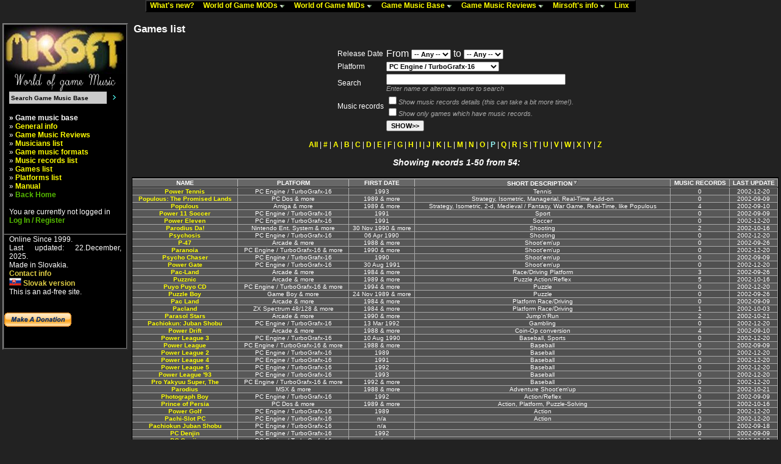

--- FILE ---
content_type: text/html
request_url: http://www.mirsoft.info/gmb/games_list.php?order=short_desc&order_desc=1&inside_link=1&id_platform=89&time_from=0&time_to=0&filter_empty=0&show_music=0&hladaj=&id_format=&selection=80&start=0&limit=50
body_size: 12045
content:
<!DOCTYPE html public "-//W3C//DTD HTML 4.0 Transitional//EN">
<HTML>
<HEAD>
<meta name="description" content="Mirsoft.info - World of Game Music. Big database of videogames, many Amiga and PC game music modules (mods) and midis (mids) for download" />
<meta name="keywords" content="Game Music, Mods, Mids, Modules, Midi, MOD, IT, S3M, XM, IT, OST, OSV, VGM, Mirsoft, Video Game Music, Soundtracks, Game rips, Amiga, PC, C64, Spectrum, Game Music Downloads, well enjoy this reading hehe :)" />
<meta name="robots" content="all" />
<META HTTP-EQUIV="Content-Type" CONTENT="text/html; charset=utf8">
<META HTTP-EQUIV="Content-language" CONTENT="EN">

<link rel="stylesheet" href="../phplayers/layersmenu-gtk2.css" type="text/css" /s>
<script language="JavaScript" type="text/javascript">
<!--
// PHP Layers Menu 3.1.1 (C) 2001-2003 Marco Pratesi (marco at telug dot it)

DOM = (document.getElementById) ? 1 : 0;
NS4 = (document.layers) ? 1 : 0;
// We need to explicitly detect Konqueror
// because Konqueror 3 sets IE = 1 ... AAAAAAAAAARGHHH!!!
Konqueror = (navigator.userAgent.indexOf("Konqueror") > -1) ? 1 : 0;
// We need to detect Konqueror 2.2 as it does not handle the window.onresize event
Konqueror22 = (navigator.userAgent.indexOf("Konqueror 2.2") > -1 || navigator.userAgent.indexOf("Konqueror/2.2") > -1) ? 1 : 0;
Opera = (navigator.userAgent.indexOf("Opera") > -1) ? 1 : 0;
Opera5 = (navigator.userAgent.indexOf("Opera 5") > -1 || navigator.userAgent.indexOf("Opera/5") > -1) ? 1 : 0;
Opera6 = (navigator.userAgent.indexOf("Opera 6") > -1 || navigator.userAgent.indexOf("Opera/6") > -1) ? 1 : 0;
Opera56 = Opera5 || Opera6;
IE = (navigator.userAgent.indexOf("MSIE") > -1) ? 1 : 0;
IE = IE && !Opera;
IE5 = IE && DOM;
IE4 = (document.all) ? 1 : 0;
IE4 = IE4 && IE && !DOM;

// -->
</script>
<script language="JavaScript" type="text/javascript" src="../phplayers/libjs/layersmenu-library.js"></script>
<script language="JavaScript" type="text/javascript" src="../phplayers/libjs/layersmenu.js"></script>

<!-- PHP Layers Menu 3.1.1 (C) 2001-2003 Marco Pratesi (marco at telug dot it) -->

<script language="JavaScript" type="text/javascript">
<!--

menuTopShift = 6;
menuRightShift = 7;
menuLeftShift = 2;

var thresholdY = 1;
var abscissaStep = 140;

toBeHidden = new Array();
toBeHiddenLeft = new Array();
toBeHiddenTop = new Array();

listl = ['L2','L4','L7','L18','L20','L23','L40','L42','L46','L59','L62','L65','L76','L82','L85'];
var numl = listl.length;

father = new Array();
for (i=1; i<=92; i++) {
	father["L" + i] = "";
}
father_keys = ['L3','L4','L5','L6','L7','L8','L9','L10','L11','L12','L13','L14','L15','L16','L17','L19','L20','L21','L22','L23','L24','L25','L26','L27','L28','L29','L30','L31','L32','L33','L34','L35','L36','L37','L38','L39','L41','L42','L43','L44','L45','L46','L47','L48','L49','L50','L51','L52','L53','L54','L55','L56','L57','L58','L59','L60','L61','L62','L63','L64','L65','L66','L67','L68','L69','L70','L71','L72','L73','L74','L75','L76','L77','L78','L79','L80','L81','L83','L84','L86','L87','L88','L89','L90','L91'];
father_vals = ['L2','L2','L4','L4','L2','L7','L7','L7','L7','L7','L7','L7','L7','L7','L7','L18','L18','L20','L20','L18','L23','L23','L23','L23','L23','L23','L23','L23','L23','L23','L23','L23','L23','L23','L23','L18','L40','L40','L42','L42','L40','L40','L46','L46','L46','L46','L46','L46','L46','L46','L46','L46','L46','L46','L40','L59','L59','L40','L62','L62','L40','L65','L65','L65','L65','L65','L65','L65','L65','L65','L65','L40','L76','L76','L76','L76','L76','L82','L82','L85','L85','L85','L85','L85','L85'];
for (i=0; i<father_keys.length; i++) {
	father[father_keys[i]] = father_vals[i];
}

lwidth = new Array();
var lwidthDetected = 0;

function moveLayers() {
	if (!lwidthDetected) {
		for (i=0; i<numl; i++) {
			lwidth[listl[i]] = getOffsetWidth(listl[i]);
		}
		lwidthDetected = 1;
	}
	if (IE4) {
		for (i=0; i<numl; i++) {
			setWidth(listl[i], abscissaStep);
		}
	}
	var hormenu1TOP = getOffsetTop('hormenu1L1');
	var hormenu1HEIGHT = getOffsetHeight('hormenu1L1');
	setTop('L2', hormenu1TOP + hormenu1HEIGHT);
	moveLayerX1('L2', 'hormenu1');
	setTop('L18', hormenu1TOP + hormenu1HEIGHT);
	moveLayerX1('L18', 'hormenu1');
	setTop('L40', hormenu1TOP + hormenu1HEIGHT);
	moveLayerX1('L40', 'hormenu1');
	setTop('L82', hormenu1TOP + hormenu1HEIGHT);
	moveLayerX1('L82', 'hormenu1');
	setTop('L85', hormenu1TOP + hormenu1HEIGHT);
	moveLayerX1('L85', 'hormenu1');

}

back = new Array();
for (i=1; i<=92; i++) {
	back["L" + i] = 0;
}

// -->
</script>

<!-- PHP Layers Menu 3.1.1 (C) 2001-2003 Marco Pratesi (marco at telug dot it) -->
<TITLE> Game music base - database of Games, Games music and soundtracks </TITLE>
<LINK href="../data/style_web.css" rel="stylesheet" type="text/css">
</HEAD>
<BODY>
<CENTER>



<table border="0" cellspacing="0" cellpadding="0">
<tr>
<td>
<div class="horbar" style="z-index: 1">
<table border="0" cellspacing="0" cellpadding="0">
<tr>
<td>
<div id="hormenu1L1" class="horbaritem" onmouseover="clearLMTO();" onmouseout="setLMTO();" style="z-index: 1">
<a href="../news.php" onmouseover="shutdown();" title="Info about all what happened last time"><img
align="top" src="../phplayers/images/transparent.png" width="1" height="16" border="0"
alt=" " />What's new?&nbsp;&nbsp;&nbsp;</a>
</div>
</td>
<td>
<div id="hormenu1L2" class="horbaritem" onmouseover="clearLMTO();" onmouseout="setLMTO();" style="z-index: 1">
<a href="../gamemods.php" onmouseover="moveLayerX1('L2', 'hormenu1') ; LMPopUp('L2', false);" title="Game music modules for download"><img
align="top" src="../phplayers/images/transparent.png" width="1" height="16" border="0"
alt=" " />World of Game MODs&nbsp;<img
src="../phplayers/images/down-arrow.png" width="9" height="5"
border="0" alt="&gt;&gt;" />&nbsp;&nbsp;&nbsp;</a>
</div>
</td>
<td>
<div id="hormenu1L18" class="horbaritem" onmouseover="clearLMTO();" onmouseout="setLMTO();" style="z-index: 1">
<a href="../gamemids.php" onmouseover="moveLayerX1('L18', 'hormenu1') ; LMPopUp('L18', false);" title="Game midis for download"><img
align="top" src="../phplayers/images/transparent.png" width="1" height="16" border="0"
alt=" " />World of Game MIDs&nbsp;<img
src="../phplayers/images/down-arrow.png" width="9" height="5"
border="0" alt="&gt;&gt;" />&nbsp;&nbsp;&nbsp;</a>
</div>
</td>
<td>
<div id="hormenu1L40" class="horbaritem" onmouseover="clearLMTO();" onmouseout="setLMTO();" style="z-index: 1">
<a href="../gmb/index.php" onmouseover="moveLayerX1('L40', 'hormenu1') ; LMPopUp('L40', false);" title="Database of Games, Games music and Soundtracks"><img
align="top" src="../phplayers/images/transparent.png" width="1" height="16" border="0"
alt=" " />Game Music Base&nbsp;<img
src="../phplayers/images/down-arrow.png" width="9" height="5"
border="0" alt="&gt;&gt;" />&nbsp;&nbsp;&nbsp;</a>
</div>
</td>
<td>
<div id="hormenu1L82" class="horbaritem" onmouseover="clearLMTO();" onmouseout="setLMTO();" style="z-index: 1">
<a href="../gmb/reviews_list.php" onmouseover="moveLayerX1('L82', 'hormenu1') ; LMPopUp('L82', false);" title="Reviews from the users, as well as from me :)"><img
align="top" src="../phplayers/images/transparent.png" width="1" height="16" border="0"
alt=" " />Game Music Reviews&nbsp;<img
src="../phplayers/images/down-arrow.png" width="9" height="5"
border="0" alt="&gt;&gt;" />&nbsp;&nbsp;&nbsp;</a>
</div>
</td>
<td>
<div id="hormenu1L85" class="horbaritem" onmouseover="clearLMTO();" onmouseout="setLMTO();" style="z-index: 1">
<a href="../mirsoft-info.php" onmouseover="moveLayerX1('L85', 'hormenu1') ; LMPopUp('L85', false);" title="Information about me. :) A bit older, but maybe nice reading for someone.."><img
align="top" src="../phplayers/images/transparent.png" width="1" height="16" border="0"
alt=" " />Mirsoft's info&nbsp;<img
src="../phplayers/images/down-arrow.png" width="9" height="5"
border="0" alt="&gt;&gt;" />&nbsp;&nbsp;&nbsp;</a>
</div>
</td>
<td>
<div id="hormenu1L92" class="horbaritem" onmouseover="clearLMTO();" onmouseout="setLMTO();" style="z-index: 1">
<a href="../linky.php" onmouseover="shutdown();" title="Links and sources for the pages"><img
align="top" src="../phplayers/images/transparent.png" width="1" height="16" border="0"
alt=" " />Linx&nbsp;&nbsp;&nbsp;</a>
</div>
</td>
</tr>
</table>
</div>
</td>
</tr>
</table>
<!-- PHP Layers Menu 3.1.1 (C) 2001-2003 Marco Pratesi (marco at telug dot it) -->


<div id="L2" class="submenu" onmouseover="clearLMTO();" onmouseout="setLMTO();">
<table border="0" cellspacing="0" cellpadding="0">
<tr>
<td nowrap="nowrap">
<div class="subframe">
<div id="refL3" class="item">
<a href="../gamemods.php" onmouseover="LMPopUp('L2', true);"><img
align="top" src="../phplayers/images/transparent.png" width="1" height="16" border="0"
alt="{iconalt}" />General info&nbsp;&nbsp;&nbsp;&nbsp;&nbsp;&nbsp;</a>
</div>
<div id="refL4" class="item">
<a href="../gamemods-archive.php" onmouseover="moveLayerX('L4') ; moveLayerY('L4') ; LMPopUp('L4', false);"><img
align="top" src="../phplayers/images/transparent.png" width="1" height="16" border="0"
alt="{iconalt}" />Game Mods Archive&nbsp;<img
class="fwdarr" src="../phplayers/images/forward-arrow.png" width="4" height="7"
border="0" alt=">>" />&nbsp;&nbsp;&nbsp;&nbsp;&nbsp;&nbsp;</a>
</div>
<div id="refL7" class="item">
<a href="../gamemods-help.php" onmouseover="moveLayerX('L7') ; moveLayerY('L7') ; LMPopUp('L7', false);"><img
align="top" src="../phplayers/images/transparent.png" width="1" height="16" border="0"
alt="{iconalt}" />Game Mods FAQ&nbsp;<img
class="fwdarr" src="../phplayers/images/forward-arrow.png" width="4" height="7"
border="0" alt=">>" />&nbsp;&nbsp;&nbsp;&nbsp;&nbsp;&nbsp;</a>
</div>
</div>
</td>
</tr>
</table>
</div>

<div id="L4" class="submenu" onmouseover="clearLMTO();" onmouseout="setLMTO();">
<table border="0" cellspacing="0" cellpadding="0">
<tr>
<td nowrap="nowrap">
<div class="subframe">
<div id="refL5" class="item">
<a href="../gamemods-archive.php?order=timestamp&order_desc=1" onmouseover="LMPopUp('L4', true);"><img
align="top" src="../phplayers/images/transparent.png" width="1" height="16" border="0"
alt="{iconalt}" />Newest additions&nbsp;&nbsp;&nbsp;&nbsp;&nbsp;&nbsp;</a>
</div>
<div id="refL6" class="item">
<a href="../gamemods-archive.php" onmouseover="LMPopUp('L4', true);"><img
align="top" src="../phplayers/images/transparent.png" width="1" height="16" border="0"
alt="{iconalt}" />All tunes alphabetically&nbsp;&nbsp;&nbsp;&nbsp;&nbsp;&nbsp;</a>
</div>
</div>
</td>
</tr>
</table>
</div>

<div id="L7" class="submenu" onmouseover="clearLMTO();" onmouseout="setLMTO();">
<table border="0" cellspacing="0" cellpadding="0">
<tr>
<td nowrap="nowrap">
<div class="subframe">
<div id="refL8" class="item">
<a href="../gamemods-help.php#gamemod" onmouseover="LMPopUp('L7', true);"><img
align="top" src="../phplayers/images/transparent.png" width="1" height="16" border="0"
alt="{iconalt}" />What is game MOD&nbsp;&nbsp;&nbsp;&nbsp;&nbsp;&nbsp;</a>
</div>
<div id="refL9" class="item">
<a href="../gamemods-help.php#no_exotic" onmouseover="LMPopUp('L7', true);"><img
align="top" src="../phplayers/images/transparent.png" width="1" height="16" border="0"
alt="{iconalt}" />Why exotic tracked formats are not in archives&nbsp;&nbsp;&nbsp;&nbsp;&nbsp;&nbsp;</a>
</div>
<div id="refL10" class="item">
<a href="../gamemods-help.php#winplay" onmouseover="LMPopUp('L7', true);"><img
align="top" src="../phplayers/images/transparent.png" width="1" height="16" border="0"
alt="{iconalt}" />Easiest way to play MOD tunes under Windows&nbsp;&nbsp;&nbsp;&nbsp;&nbsp;&nbsp;</a>
</div>
<div id="refL11" class="item">
<a href="../gamemods-help.php#contrib" onmouseover="LMPopUp('L7', true);"><img
align="top" src="../phplayers/images/transparent.png" width="1" height="16" border="0"
alt="{iconalt}" />How to send the tunes that are not in archives&nbsp;&nbsp;&nbsp;&nbsp;&nbsp;&nbsp;</a>
</div>
<div id="refL12" class="item">
<a href="../gamemods-help.php#why_zip" onmouseover="LMPopUp('L7', true);"><img
align="top" src="../phplayers/images/transparent.png" width="1" height="16" border="0"
alt="{iconalt}" />Why the ZIP is used for archiving files&nbsp;&nbsp;&nbsp;&nbsp;&nbsp;&nbsp;</a>
</div>
<div id="refL13" class="item">
<a href="../gamemods-help.php#dlall" onmouseover="LMPopUp('L7', true);"><img
align="top" src="../phplayers/images/transparent.png" width="1" height="16" border="0"
alt="{iconalt}" />How to download all files from archive&nbsp;&nbsp;&nbsp;&nbsp;&nbsp;&nbsp;</a>
</div>
<div id="refL14" class="item">
<a href="../gamemods-help.php#convmp3" onmouseover="LMPopUp('L7', true);"><img
align="top" src="../phplayers/images/transparent.png" width="1" height="16" border="0"
alt="{iconalt}" />How to convert MOD tunes to MP3&nbsp;&nbsp;&nbsp;&nbsp;&nbsp;&nbsp;</a>
</div>
<div id="refL15" class="item">
<a href="../gamemods-help.php#zero_files" onmouseover="LMPopUp('L7', true);"><img
align="top" src="../phplayers/images/transparent.png" width="1" height="16" border="0"
alt="{iconalt}" />Why do some archives have 0 files&nbsp;&nbsp;&nbsp;&nbsp;&nbsp;&nbsp;</a>
</div>
<div id="refL16" class="item">
<a href="../gamemods-help.php#linking_info" onmouseover="LMPopUp('L7', true);"><img
align="top" src="../phplayers/images/transparent.png" width="1" height="16" border="0"
alt="{iconalt}" />How to link World of Game Mods on your site&nbsp;&nbsp;&nbsp;&nbsp;&nbsp;&nbsp;</a>
</div>
<div id="refL17" class="item">
<a href="../gamemods-help.php#why_wogm" onmouseover="LMPopUp('L7', true);"><img
align="top" src="../phplayers/images/transparent.png" width="1" height="16" border="0"
alt="{iconalt}" />Why World of Game Mods was done&nbsp;&nbsp;&nbsp;&nbsp;&nbsp;&nbsp;</a>
</div>
</div>
</td>
</tr>
</table>
</div>

<div id="L18" class="submenu" onmouseover="clearLMTO();" onmouseout="setLMTO();">
<table border="0" cellspacing="0" cellpadding="0">
<tr>
<td nowrap="nowrap">
<div class="subframe">
<div id="refL19" class="item">
<a href="../gamemids.php" onmouseover="LMPopUp('L18', true);"><img
align="top" src="../phplayers/images/transparent.png" width="1" height="16" border="0"
alt="{iconalt}" />General info&nbsp;&nbsp;&nbsp;&nbsp;&nbsp;&nbsp;</a>
</div>
<div id="refL20" class="item">
<a href="../gamemids-archive.php" onmouseover="moveLayerX('L20') ; moveLayerY('L20') ; LMPopUp('L20', false);"><img
align="top" src="../phplayers/images/transparent.png" width="1" height="16" border="0"
alt="{iconalt}" />Game Mids Archive&nbsp;<img
class="fwdarr" src="../phplayers/images/forward-arrow.png" width="4" height="7"
border="0" alt=">>" />&nbsp;&nbsp;&nbsp;&nbsp;&nbsp;&nbsp;</a>
</div>
<div id="refL23" class="item">
<a href="../gamemids-help.php" onmouseover="moveLayerX('L23') ; moveLayerY('L23') ; LMPopUp('L23', false);"><img
align="top" src="../phplayers/images/transparent.png" width="1" height="16" border="0"
alt="{iconalt}" />Game Mids FAQ&nbsp;<img
class="fwdarr" src="../phplayers/images/forward-arrow.png" width="4" height="7"
border="0" alt=">>" />&nbsp;&nbsp;&nbsp;&nbsp;&nbsp;&nbsp;</a>
</div>
<div id="refL39" class="item">
<a href="../gamemids-ripping-guide.php" onmouseover="LMPopUp('L18', true);"><img
align="top" src="../phplayers/images/transparent.png" width="1" height="16" border="0"
alt="{iconalt}" />PC Game Midi Ripping Guide&nbsp;&nbsp;&nbsp;&nbsp;&nbsp;&nbsp;</a>
</div>
</div>
</td>
</tr>
</table>
</div>

<div id="L20" class="submenu" onmouseover="clearLMTO();" onmouseout="setLMTO();">
<table border="0" cellspacing="0" cellpadding="0">
<tr>
<td nowrap="nowrap">
<div class="subframe">
<div id="refL21" class="item">
<a href="../gamemids-archive.php?order=timestamp&order_desc=1" onmouseover="LMPopUp('L20', true);"><img
align="top" src="../phplayers/images/transparent.png" width="1" height="16" border="0"
alt="{iconalt}" />Newest additions&nbsp;&nbsp;&nbsp;&nbsp;&nbsp;&nbsp;</a>
</div>
<div id="refL22" class="item">
<a href="../gamemids-archive.php" onmouseover="LMPopUp('L20', true);"><img
align="top" src="../phplayers/images/transparent.png" width="1" height="16" border="0"
alt="{iconalt}" />All tunes alphabetically&nbsp;&nbsp;&nbsp;&nbsp;&nbsp;&nbsp;</a>
</div>
</div>
</td>
</tr>
</table>
</div>

<div id="L23" class="submenu" onmouseover="clearLMTO();" onmouseout="setLMTO();">
<table border="0" cellspacing="0" cellpadding="0">
<tr>
<td nowrap="nowrap">
<div class="subframe">
<div id="refL24" class="item">
<a href="../gamemids-help.php#winplay" onmouseover="LMPopUp('L23', true);"><img
align="top" src="../phplayers/images/transparent.png" width="1" height="16" border="0"
alt="{iconalt}" />Easiest way to play Midi tunes under Windows&nbsp;&nbsp;&nbsp;&nbsp;&nbsp;&nbsp;</a>
</div>
<div id="refL25" class="item">
<a href="../gamemids-help.php#winamp_archives" onmouseover="LMPopUp('L23', true);"><img
align="top" src="../phplayers/images/transparent.png" width="1" height="16" border="0"
alt="{iconalt}" />How to play ZIP archives directly from Winamp&nbsp;&nbsp;&nbsp;&nbsp;&nbsp;&nbsp;</a>
</div>
<div id="refL26" class="item">
<a href="../gamemids-help.php#midi_strange" onmouseover="LMPopUp('L23', true);"><img
align="top" src="../phplayers/images/transparent.png" width="1" height="16" border="0"
alt="{iconalt}" />Why do some Midi tunes sound strange&nbsp;&nbsp;&nbsp;&nbsp;&nbsp;&nbsp;</a>
</div>
<div id="refL27" class="item">
<a href="../gamemids-help.php#formats" onmouseover="LMPopUp('L23', true);"><img
align="top" src="../phplayers/images/transparent.png" width="1" height="16" border="0"
alt="{iconalt}" />Overview of Midi formats like GM, MT, XG etc.&nbsp;&nbsp;&nbsp;&nbsp;&nbsp;&nbsp;</a>
</div>
<div id="refL28" class="item">
<a href="../gamemids-help.php#genmidi" onmouseover="LMPopUp('L23', true);"><img
align="top" src="../phplayers/images/transparent.png" width="1" height="16" border="0"
alt="{iconalt}" />General Midi compatible Midi formats&nbsp;&nbsp;&nbsp;&nbsp;&nbsp;&nbsp;</a>
</div>
<div id="refL29" class="item">
<a href="../gamemids-help.php#pc_nd" onmouseover="LMPopUp('L23', true);"><img
align="top" src="../phplayers/images/transparent.png" width="1" height="16" border="0"
alt="{iconalt}" />PC Game Midi problems and info&nbsp;&nbsp;&nbsp;&nbsp;&nbsp;&nbsp;</a>
</div>
<div id="refL30" class="item">
<a href="../gamemids-help.php#adlib" onmouseover="LMPopUp('L23', true);"><img
align="top" src="../phplayers/images/transparent.png" width="1" height="16" border="0"
alt="{iconalt}" />PC AdLib tunes versus Midi&nbsp;&nbsp;&nbsp;&nbsp;&nbsp;&nbsp;</a>
</div>
<div id="refL31" class="item">
<a href="../gamemids-help.php#contrib" onmouseover="LMPopUp('L23', true);"><img
align="top" src="../phplayers/images/transparent.png" width="1" height="16" border="0"
alt="{iconalt}" />How to send the tunes that are not in archives&nbsp;&nbsp;&nbsp;&nbsp;&nbsp;&nbsp;</a>
</div>
<div id="refL32" class="item">
<a href="../gamemids-help.php#midi_rip" onmouseover="LMPopUp('L23', true);"><img
align="top" src="../phplayers/images/transparent.png" width="1" height="16" border="0"
alt="{iconalt}" />PC Game Midi ripping guide&nbsp;&nbsp;&nbsp;&nbsp;&nbsp;&nbsp;</a>
</div>
<div id="refL33" class="item">
<a href="../gamemids-help.php#why_zip" onmouseover="LMPopUp('L23', true);"><img
align="top" src="../phplayers/images/transparent.png" width="1" height="16" border="0"
alt="{iconalt}" />Why the ZIP is used for archiving files&nbsp;&nbsp;&nbsp;&nbsp;&nbsp;&nbsp;</a>
</div>
<div id="refL34" class="item">
<a href="../gamemids-help.php#dlall" onmouseover="LMPopUp('L23', true);"><img
align="top" src="../phplayers/images/transparent.png" width="1" height="16" border="0"
alt="{iconalt}" />How to download all files from archive&nbsp;&nbsp;&nbsp;&nbsp;&nbsp;&nbsp;</a>
</div>
<div id="refL35" class="item">
<a href="../gamemids-help.php#convmp3" onmouseover="LMPopUp('L23', true);"><img
align="top" src="../phplayers/images/transparent.png" width="1" height="16" border="0"
alt="{iconalt}" />How to convert Midi tunes to MP3&nbsp;&nbsp;&nbsp;&nbsp;&nbsp;&nbsp;</a>
</div>
<div id="refL36" class="item">
<a href="../gamemids-help.php#zero_files" onmouseover="LMPopUp('L23', true);"><img
align="top" src="../phplayers/images/transparent.png" width="1" height="16" border="0"
alt="{iconalt}" />Why do some archives have 0 files&nbsp;&nbsp;&nbsp;&nbsp;&nbsp;&nbsp;</a>
</div>
<div id="refL37" class="item">
<a href="../gamemids-help.php#linking_info" onmouseover="LMPopUp('L23', true);"><img
align="top" src="../phplayers/images/transparent.png" width="1" height="16" border="0"
alt="{iconalt}" />How to link World of Game Mids on your site&nbsp;&nbsp;&nbsp;&nbsp;&nbsp;&nbsp;</a>
</div>
<div id="refL38" class="item">
<a href="../gamemids-help.php#why_wogm" onmouseover="LMPopUp('L23', true);"><img
align="top" src="../phplayers/images/transparent.png" width="1" height="16" border="0"
alt="{iconalt}" />Why World of Game Mids was done&nbsp;&nbsp;&nbsp;&nbsp;&nbsp;&nbsp;</a>
</div>
</div>
</td>
</tr>
</table>
</div>

<div id="L40" class="submenu" onmouseover="clearLMTO();" onmouseout="setLMTO();">
<table border="0" cellspacing="0" cellpadding="0">
<tr>
<td nowrap="nowrap">
<div class="subframe">
<div id="refL41" class="item">
<a href="../gmb/index.php" onmouseover="LMPopUp('L40', true);"><img
align="top" src="../phplayers/images/transparent.png" width="1" height="16" border="0"
alt="{iconalt}" />General info&nbsp;&nbsp;&nbsp;&nbsp;&nbsp;&nbsp;</a>
</div>
<div id="refL42" class="item">
<a href="../gmb/reviews_list.php" onmouseover="moveLayerX('L42') ; moveLayerY('L42') ; LMPopUp('L42', false);" title="Reviews from the users, as well as from me :)"><img
align="top" src="../phplayers/images/transparent.png" width="1" height="16" border="0"
alt="{iconalt}" />Game music reviews&nbsp;<img
class="fwdarr" src="../phplayers/images/forward-arrow.png" width="4" height="7"
border="0" alt=">>" />&nbsp;&nbsp;&nbsp;&nbsp;&nbsp;&nbsp;</a>
</div>
<div id="refL45" class="item">
<a href="../gmb/musicians_list.php" onmouseover="LMPopUp('L40', true);" title="Lot of information about musicians"><img
align="top" src="../phplayers/images/transparent.png" width="1" height="16" border="0"
alt="{iconalt}" />Musicians list&nbsp;&nbsp;&nbsp;&nbsp;&nbsp;&nbsp;</a>
</div>
<div id="refL46" class="item">
<a href="../gmb/formats_list.php" onmouseover="moveLayerX('L46') ; moveLayerY('L46') ; LMPopUp('L46', false);" title="Information according the formats like MOD, MID, DA/MP3 and many more"><img
align="top" src="../phplayers/images/transparent.png" width="1" height="16" border="0"
alt="{iconalt}" />Game music formats&nbsp;<img
class="fwdarr" src="../phplayers/images/forward-arrow.png" width="4" height="7"
border="0" alt=">>" />&nbsp;&nbsp;&nbsp;&nbsp;&nbsp;&nbsp;</a>
</div>
<div id="refL59" class="item">
<a href="../gmb/tunes_list.php" onmouseover="moveLayerX('L59') ; moveLayerY('L59') ; LMPopUp('L59', false);" title="More than 10000 music records to view!"><img
align="top" src="../phplayers/images/transparent.png" width="1" height="16" border="0"
alt="{iconalt}" />Music records list&nbsp;<img
class="fwdarr" src="../phplayers/images/forward-arrow.png" width="4" height="7"
border="0" alt=">>" />&nbsp;&nbsp;&nbsp;&nbsp;&nbsp;&nbsp;</a>
</div>
<div id="refL62" class="item">
<a href="../gmb/games_list.php" onmouseover="moveLayerX('L62') ; moveLayerY('L62') ; LMPopUp('L62', false);" title="Not only music records, but also games have lot of information here..."><img
align="top" src="../phplayers/images/transparent.png" width="1" height="16" border="0"
alt="{iconalt}" />Games list&nbsp;<img
class="fwdarr" src="../phplayers/images/forward-arrow.png" width="4" height="7"
border="0" alt=">>" />&nbsp;&nbsp;&nbsp;&nbsp;&nbsp;&nbsp;</a>
</div>
<div id="refL65" class="item">
<a href="../gmb/platforms_list.php" onmouseover="moveLayerX('L65') ; moveLayerY('L65') ; LMPopUp('L65', false);" title="Get lot of information about platforms, their music and their fame"><img
align="top" src="../phplayers/images/transparent.png" width="1" height="16" border="0"
alt="{iconalt}" />Platforms list&nbsp;<img
class="fwdarr" src="../phplayers/images/forward-arrow.png" width="4" height="7"
border="0" alt=">>" />&nbsp;&nbsp;&nbsp;&nbsp;&nbsp;&nbsp;</a>
</div>
<div id="refL76" class="item">
<a href="../gmb/manual/index.php" onmouseover="moveLayerX('L76') ; moveLayerY('L76') ; LMPopUp('L76', false);" title="Help how to handle the database. Under construction."><img
align="top" src="../phplayers/images/transparent.png" width="1" height="16" border="0"
alt="{iconalt}" />Manual&nbsp;<img
class="fwdarr" src="../phplayers/images/forward-arrow.png" width="4" height="7"
border="0" alt=">>" />&nbsp;&nbsp;&nbsp;&nbsp;&nbsp;&nbsp;</a>
</div>
</div>
</td>
</tr>
</table>
</div>

<div id="L42" class="submenu" onmouseover="clearLMTO();" onmouseout="setLMTO();">
<table border="0" cellspacing="0" cellpadding="0">
<tr>
<td nowrap="nowrap">
<div class="subframe">
<div id="refL43" class="item">
<a href="../gmb/reviews_list.php" onmouseover="LMPopUp('L42', true);" title="Reviews from the users"><img
align="top" src="../phplayers/images/transparent.png" width="1" height="16" border="0"
alt="{iconalt}" />Reviews from users&nbsp;&nbsp;&nbsp;&nbsp;&nbsp;&nbsp;</a>
</div>
<div id="refL44" class="item">
<a href="../gmb/reviews_list_mirsoft.php" onmouseover="LMPopUp('L42', true);" title="Reviews from me :)"><img
align="top" src="../phplayers/images/transparent.png" width="1" height="16" border="0"
alt="{iconalt}" />Mirsoft's reviews&nbsp;&nbsp;&nbsp;&nbsp;&nbsp;&nbsp;</a>
</div>
</div>
</td>
</tr>
</table>
</div>

<div id="L46" class="submenu" onmouseover="clearLMTO();" onmouseout="setLMTO();">
<table border="0" cellspacing="0" cellpadding="0">
<tr>
<td nowrap="nowrap">
<div class="subframe">
<div id="refL47" class="item">
<a href="../gmb/format_info.php?id_ele=MQ==" onmouseover="LMPopUp('L46', true);" title="DA/MP3/WAV/OGG and other streamed formats"><img
align="top" src="../phplayers/images/transparent.png" width="1" height="16" border="0"
alt="{iconalt}" />Digital audio&nbsp;&nbsp;&nbsp;&nbsp;&nbsp;&nbsp;</a>
</div>
<div id="refL48" class="item">
<a href="../gmb/format_info.php?id_ele=Mg==" onmouseover="LMPopUp('L46', true);" title="MOD/XM/S3M/IT tracked format"><img
align="top" src="../phplayers/images/transparent.png" width="1" height="16" border="0"
alt="{iconalt}" />Tracked music&nbsp;&nbsp;&nbsp;&nbsp;&nbsp;&nbsp;</a>
</div>
<div id="refL49" class="item">
<a href="../gmb/format_info.php?id_ele=Mw==" onmouseover="LMPopUp('L46', true);" title="MIDI format"><img
align="top" src="../phplayers/images/transparent.png" width="1" height="16" border="0"
alt="{iconalt}" />Sequenced music&nbsp;&nbsp;&nbsp;&nbsp;&nbsp;&nbsp;</a>
</div>
<div id="refL50" class="item">
<a href="../gmb/format_info.php?id_ele=NA==" onmouseover="LMPopUp('L46', true);" title="Amiga Exotic formats"><img
align="top" src="../phplayers/images/transparent.png" width="1" height="16" border="0"
alt="{iconalt}" />Amiga Exotic&nbsp;&nbsp;&nbsp;&nbsp;&nbsp;&nbsp;</a>
</div>
<div id="refL51" class="item">
<a href="../gmb/format_info.php?id_ele=NQ==" onmouseover="LMPopUp('L46', true);" title="SID format"><img
align="top" src="../phplayers/images/transparent.png" width="1" height="16" border="0"
alt="{iconalt}" />Commodore 64 Music&nbsp;&nbsp;&nbsp;&nbsp;&nbsp;&nbsp;</a>
</div>
<div id="refL52" class="item">
<a href="../gmb/format_info.php?id_ele=Ng==" onmouseover="LMPopUp('L46', true);" title="SPC format"><img
align="top" src="../phplayers/images/transparent.png" width="1" height="16" border="0"
alt="{iconalt}" />SNES Music&nbsp;&nbsp;&nbsp;&nbsp;&nbsp;&nbsp;</a>
</div>
<div id="refL53" class="item">
<a href="../gmb/format_info.php?id_ele=Nw==" onmouseover="LMPopUp('L46', true);" title="AY format"><img
align="top" src="../phplayers/images/transparent.png" width="1" height="16" border="0"
alt="{iconalt}" />Yamaha AY&nbsp;&nbsp;&nbsp;&nbsp;&nbsp;&nbsp;</a>
</div>
<div id="refL54" class="item">
<a href="../gmb/format_info.php?id_ele=OA==" onmouseover="LMPopUp('L46', true);" title="NES music format"><img
align="top" src="../phplayers/images/transparent.png" width="1" height="16" border="0"
alt="{iconalt}" />Nintendo NES music&nbsp;&nbsp;&nbsp;&nbsp;&nbsp;&nbsp;</a>
</div>
<div id="refL55" class="item">
<a href="../gmb/format_info.php?id_ele=MTM=" onmouseover="LMPopUp('L46', true);" title="PSF file format"><img
align="top" src="../phplayers/images/transparent.png" width="1" height="16" border="0"
alt="{iconalt}" />PlayStation Music&nbsp;&nbsp;&nbsp;&nbsp;&nbsp;&nbsp;</a>
</div>
<div id="refL56" class="item">
<a href="../gmb/format_info.php?id_ele=MTQ=" onmouseover="LMPopUp('L46', true);" title="Atari XL/XE music format"><img
align="top" src="../phplayers/images/transparent.png" width="1" height="16" border="0"
alt="{iconalt}" />Atari 8-bit Music&nbsp;&nbsp;&nbsp;&nbsp;&nbsp;&nbsp;</a>
</div>
<div id="refL57" class="item">
<a href="../gmb/format_info.php?id_ele=MTU=" onmouseover="LMPopUp('L46', true);" title="PC AdLib music format"><img
align="top" src="../phplayers/images/transparent.png" width="1" height="16" border="0"
alt="{iconalt}" />AdLib Music&nbsp;&nbsp;&nbsp;&nbsp;&nbsp;&nbsp;</a>
</div>
<div id="refL58" class="item">
<a href="../gmb/formats_list.php" onmouseover="LMPopUp('L46', true);"><img
align="top" src="../phplayers/images/transparent.png" width="1" height="16" border="0"
alt="{iconalt}" />Other formats&nbsp;&nbsp;&nbsp;&nbsp;&nbsp;&nbsp;</a>
</div>
</div>
</td>
</tr>
</table>
</div>

<div id="L59" class="submenu" onmouseover="clearLMTO();" onmouseout="setLMTO();">
<table border="0" cellspacing="0" cellpadding="0">
<tr>
<td nowrap="nowrap">
<div class="subframe">
<div id="refL60" class="item">
<a href="../gmb/tunes_list.php?order=timestamp&order_desc=1" onmouseover="LMPopUp('L59', true);" title="Latest additions"><img
align="top" src="../phplayers/images/transparent.png" width="1" height="16" border="0"
alt="{iconalt}" />Latest changes&nbsp;&nbsp;&nbsp;&nbsp;&nbsp;&nbsp;</a>
</div>
<div id="refL61" class="item">
<a href="../gmb/tunes_list.php" onmouseover="LMPopUp('L59', true);" title="More than 10000 music records to view!"><img
align="top" src="../phplayers/images/transparent.png" width="1" height="16" border="0"
alt="{iconalt}" />Full list&nbsp;&nbsp;&nbsp;&nbsp;&nbsp;&nbsp;</a>
</div>
</div>
</td>
</tr>
</table>
</div>

<div id="L62" class="submenu" onmouseover="clearLMTO();" onmouseout="setLMTO();">
<table border="0" cellspacing="0" cellpadding="0">
<tr>
<td nowrap="nowrap">
<div class="subframe">
<div id="refL63" class="item">
<a href="../gmb/games_list.php?order=timestamp&order_desc=1" onmouseover="LMPopUp('L62', true);" title="Latest additions"><img
align="top" src="../phplayers/images/transparent.png" width="1" height="16" border="0"
alt="{iconalt}" />Latest changes&nbsp;&nbsp;&nbsp;&nbsp;&nbsp;&nbsp;</a>
</div>
<div id="refL64" class="item">
<a href="../gmb/games_list.php" onmouseover="LMPopUp('L62', true);" title="Not only music records, but also games have lot of information here..."><img
align="top" src="../phplayers/images/transparent.png" width="1" height="16" border="0"
alt="{iconalt}" />Full list&nbsp;&nbsp;&nbsp;&nbsp;&nbsp;&nbsp;</a>
</div>
</div>
</td>
</tr>
</table>
</div>

<div id="L65" class="submenu" onmouseover="clearLMTO();" onmouseout="setLMTO();">
<table border="0" cellspacing="0" cellpadding="0">
<tr>
<td nowrap="nowrap">
<div class="subframe">
<div id="refL66" class="item">
<a href="../gmb/platform_info.php?id_ele=MQ==" onmouseover="LMPopUp('L65', true);"><img
align="top" src="../phplayers/images/transparent.png" width="1" height="16" border="0"
alt="{iconalt}" />Amiga&nbsp;&nbsp;&nbsp;&nbsp;&nbsp;&nbsp;</a>
</div>
<div id="refL67" class="item">
<a href="../gmb/platform_info.php?id_ele=Mg==" onmouseover="LMPopUp('L65', true);"><img
align="top" src="../phplayers/images/transparent.png" width="1" height="16" border="0"
alt="{iconalt}" />PC Dos&nbsp;&nbsp;&nbsp;&nbsp;&nbsp;&nbsp;</a>
</div>
<div id="refL68" class="item">
<a href="../gmb/platform_info.php?id_ele=Mw==" onmouseover="LMPopUp('L65', true);"><img
align="top" src="../phplayers/images/transparent.png" width="1" height="16" border="0"
alt="{iconalt}" />PC Windows&nbsp;&nbsp;&nbsp;&nbsp;&nbsp;&nbsp;</a>
</div>
<div id="refL69" class="item">
<a href="../gmb/platform_info.php?id_ele=NA==" onmouseover="LMPopUp('L65', true);"><img
align="top" src="../phplayers/images/transparent.png" width="1" height="16" border="0"
alt="{iconalt}" />PlayStation&nbsp;&nbsp;&nbsp;&nbsp;&nbsp;&nbsp;</a>
</div>
<div id="refL70" class="item">
<a href="../gmb/platform_info.php?id_ele=NQ==" onmouseover="LMPopUp('L65', true);"><img
align="top" src="../phplayers/images/transparent.png" width="1" height="16" border="0"
alt="{iconalt}" />PlayStation 2&nbsp;&nbsp;&nbsp;&nbsp;&nbsp;&nbsp;</a>
</div>
<div id="refL71" class="item">
<a href="../gmb/platform_info.php?id_ele=MTg=" onmouseover="LMPopUp('L65', true);"><img
align="top" src="../phplayers/images/transparent.png" width="1" height="16" border="0"
alt="{iconalt}" />Commodore 64&nbsp;&nbsp;&nbsp;&nbsp;&nbsp;&nbsp;</a>
</div>
<div id="refL72" class="item">
<a href="../gmb/platform_info.php?id_ele=OTQ=" onmouseover="LMPopUp('L65', true);"><img
align="top" src="../phplayers/images/transparent.png" width="1" height="16" border="0"
alt="{iconalt}" />ZX Spectrum&nbsp;&nbsp;&nbsp;&nbsp;&nbsp;&nbsp;</a>
</div>
<div id="refL73" class="item">
<a href="../gmb/platform_info.php?id_ele=MTk=" onmouseover="LMPopUp('L65', true);"><img
align="top" src="../phplayers/images/transparent.png" width="1" height="16" border="0"
alt="{iconalt}" />NES&nbsp;&nbsp;&nbsp;&nbsp;&nbsp;&nbsp;</a>
</div>
<div id="refL74" class="item">
<a href="../gmb/platform_info.php?id_ele=MjA=" onmouseover="LMPopUp('L65', true);"><img
align="top" src="../phplayers/images/transparent.png" width="1" height="16" border="0"
alt="{iconalt}" />Super NES&nbsp;&nbsp;&nbsp;&nbsp;&nbsp;&nbsp;</a>
</div>
<div id="refL75" class="item">
<a href="../gmb/platforms_list.php" onmouseover="LMPopUp('L65', true);"><img
align="top" src="../phplayers/images/transparent.png" width="1" height="16" border="0"
alt="{iconalt}" />All platforms&nbsp;&nbsp;&nbsp;&nbsp;&nbsp;&nbsp;</a>
</div>
</div>
</td>
</tr>
</table>
</div>

<div id="L76" class="submenu" onmouseover="clearLMTO();" onmouseout="setLMTO();">
<table border="0" cellspacing="0" cellpadding="0">
<tr>
<td nowrap="nowrap">
<div class="subframe">
<div id="refL77" class="item">
<a href="../gmb/manual/search_help.php" onmouseover="LMPopUp('L76', true);" title="Some tips to use in the small white search box :)"><img
align="top" src="../phplayers/images/transparent.png" width="1" height="16" border="0"
alt="{iconalt}" />Search information&nbsp;&nbsp;&nbsp;&nbsp;&nbsp;&nbsp;</a>
</div>
<div id="refL78" class="item">
<a href="../gmb/manual/list_views.php" onmouseover="LMPopUp('L76', true);" title="How to use the list views"><img
align="top" src="../phplayers/images/transparent.png" width="1" height="16" border="0"
alt="{iconalt}" />List views&nbsp;&nbsp;&nbsp;&nbsp;&nbsp;&nbsp;</a>
</div>
<div id="refL79" class="item">
<a href="../gmb/manual/game_info_help.php" onmouseover="LMPopUp('L76', true);" title="How to use the list views"><img
align="top" src="../phplayers/images/transparent.png" width="1" height="16" border="0"
alt="{iconalt}" />Game info screen description&nbsp;&nbsp;&nbsp;&nbsp;&nbsp;&nbsp;</a>
</div>
<div id="refL80" class="item">
<a href="../gmb/manual/music_info_help.php" onmouseover="LMPopUp('L76', true);" title="How to use the list views"><img
align="top" src="../phplayers/images/transparent.png" width="1" height="16" border="0"
alt="{iconalt}" />Music record info screen description&nbsp;&nbsp;&nbsp;&nbsp;&nbsp;&nbsp;</a>
</div>
<div id="refL81" class="item">
<a href="../gmb/manual/music_info_fields.php" onmouseover="LMPopUp('L76', true);" title="How to use the list views"><img
align="top" src="../phplayers/images/transparent.png" width="1" height="16" border="0"
alt="{iconalt}" />Music record info fields summary&nbsp;&nbsp;&nbsp;&nbsp;&nbsp;&nbsp;</a>
</div>
</div>
</td>
</tr>
</table>
</div>

<div id="L82" class="submenu" onmouseover="clearLMTO();" onmouseout="setLMTO();">
<table border="0" cellspacing="0" cellpadding="0">
<tr>
<td nowrap="nowrap">
<div class="subframe">
<div id="refL83" class="item">
<a href="../gmb/reviews_list.php" onmouseover="LMPopUp('L82', true);" title="Reviews from the users"><img
align="top" src="../phplayers/images/transparent.png" width="1" height="16" border="0"
alt="{iconalt}" />Reviews from users&nbsp;&nbsp;&nbsp;&nbsp;&nbsp;&nbsp;</a>
</div>
<div id="refL84" class="item">
<a href="../gmb/reviews_list_mirsoft.php" onmouseover="LMPopUp('L82', true);" title="Reviews from me :)"><img
align="top" src="../phplayers/images/transparent.png" width="1" height="16" border="0"
alt="{iconalt}" />Mirsoft's reviews&nbsp;&nbsp;&nbsp;&nbsp;&nbsp;&nbsp;</a>
</div>
</div>
</td>
</tr>
</table>
</div>

<div id="L85" class="submenu" onmouseover="clearLMTO();" onmouseout="setLMTO();">
<table border="0" cellspacing="0" cellpadding="0">
<tr>
<td nowrap="nowrap">
<div class="subframe">
<div id="refL86" class="item">
<a href="../top100zx.php" onmouseover="LMPopUp('L85', true);"><img
align="top" src="../phplayers/images/transparent.png" width="1" height="16" border="0"
alt="{iconalt}" />My TOP 100 on ZX Spectrum&nbsp;&nbsp;&nbsp;&nbsp;&nbsp;&nbsp;</a>
</div>
<div id="refL87" class="item">
<a href="../top100am.php" onmouseover="LMPopUp('L85', true);"><img
align="top" src="../phplayers/images/transparent.png" width="1" height="16" border="0"
alt="{iconalt}" />My TOP 100 on Amiga&nbsp;&nbsp;&nbsp;&nbsp;&nbsp;&nbsp;</a>
</div>
<div id="refL88" class="item">
<a href="../prejdhry.php" onmouseover="LMPopUp('L85', true);"><img
align="top" src="../phplayers/images/transparent.png" width="1" height="16" border="0"
alt="{iconalt}" />Completed games&nbsp;&nbsp;&nbsp;&nbsp;&nbsp;&nbsp;</a>
</div>
<div id="refL89" class="item">
<a href="../gamemusic.php" onmouseover="LMPopUp('L85', true);"><img
align="top" src="../phplayers/images/transparent.png" width="1" height="16" border="0"
alt="{iconalt}" />My game music page&nbsp;&nbsp;&nbsp;&nbsp;&nbsp;&nbsp;</a>
</div>
<div id="refL90" class="item">
<a href="../rock.php" onmouseover="LMPopUp('L85', true);"><img
align="top" src="../phplayers/images/transparent.png" width="1" height="16" border="0"
alt="{iconalt}" />Rock'n'roll game page&nbsp;&nbsp;&nbsp;&nbsp;&nbsp;&nbsp;</a>
</div>
<div id="refL91" class="item">
<a href="../raven.php" onmouseover="LMPopUp('L85', true);"><img
align="top" src="../phplayers/images/transparent.png" width="1" height="16" border="0"
alt="{iconalt}" />Raven Tribute&nbsp;&nbsp;&nbsp;&nbsp;&nbsp;&nbsp;</a>
</div>
</div>
</td>
</tr>
</table>
</div>


<script language="JavaScript" type="text/javascript">
<!--
loaded = 1;
// -->
</script>

<!-- PHP Layers Menu 3.1.1 (C) 2001-2003 Marco Pratesi (marco at telug dot it) -->
<br>

</center>

<table border="0" width="100%" height="100%" cellspacing="2" cellpadding="2">
  <tr>
    <td border="2" valign="top">
      <table bgcolor=#000000 hspace=5 vspace=5 border="2" align=left cellspacing=0 cellpadding=0>
       <tr><td align="center">
	 <a href="../news.php">
	 <img src="../gfx/mirsoft_logo.jpg" border=0 alt="Mirsoft.info - World of Game Music and Games" title="Mirsoft.info - World of Game Music and Games"><br><img src="../gfx/world_of_game_music.gif" border=0 alt="Mirsoft.info - World of Game Music"></a>
	<FORM ACTION="../gmb/search.php">
	<LABEL for="searchbox">Search Game Music Base</LABEL><input type="text" value="Search Game Music Base" name="search" align="absmiddle" id="searchbox" class="searchbox"  onClick="(this.value=='Search Game Music Base') ? this.value='':true" onBlur="(this.value=='')?this.value='Search Game Music Base':true">
	<input type="image" src="../gfx/searchbtn.gif" align="absmiddle" alt="Search Game Music Base">

	</FORM>
	<p>
	 <b>» Game music base</b><br>		» <a href="../gmb/index.php">General info		</a>
		<br>
				» <a href="../gmb/reviews_list.php">Game Music Reviews		</a>
		<br>
				» <a href="../gmb/musicians_list.php">Musicians list		</a>
		<br>
				» <a href="../gmb/formats_list.php">Game music formats		</a>
		<br>
				» <a href="../gmb/tunes_list.php">Music records list		</a>
		<br>
				» <a href="../gmb/games_list.php">Games list		</a>
		<br>
				» <a href="../gmb/platforms_list.php">Platforms list		</a>
		<br>
				» <a href="../gmb/manual/index.php">Manual		</a>
		<br>
		» <a href="../news.php" class="greenlink">Back Home</a><br><br>You are currently not logged in<br><a href="../login.php" class="greenlink">Log In / Register</a>	<br>
	</td></tr>


	<tr valign=center>
	<td>
<p>Online Since 1999.
<br>Last updated:
22.December, 2025.<br>Made in Slovakia.
<br><a href="../cntct_info.php" class="link_3">Contact info</a>
<br><a href="..?new_id_lang=1" class="link_3"><img src="../gfx/flag_0.gif" border=0 title="Flag" longdesc="Flag"> Slovak version</a><br>This is an ad-free site.<br><form action="https://www.paypal.com/cgi-bin/webscr" method="post">
<input type="hidden" name="cmd" value="_s-xclick">
<input type="image" src="https://www.paypal.com/en_US/i/btn/x-click-but21.gif" border="0" name="submit" alt="Make payments with PayPal - it's fast, free and secure!">
<img alt="" border="0" src="https://www.paypal.com/en_US/i/scr/pixel.gif" width="1" height="1">
<input type="hidden" name="encrypted" value="-----BEGIN [base64]/[base64]/[base64]/ETMS1ycjtkpkvjXZe9k+6CieLuLsPumsJ7QC1odNz3sJiCbs2wC0nLE0uLGaEtXynIgRqIddYCHx88pb5HTXv4SZeuv0Rqq4+axW9PLAAATU8w04qqjaSXgbGLP3NmohqM6bV9kZZwZLR/klDaQGo1u9uDb9lr4Yn+rBQIDAQABo4HuMIHrMB0GA1UdDgQWBBSWn3y7xm8XvVk/UtcKG+wQ1mSUazCBuwYDVR0jBIGzMIGwgBSWn3y7xm8XvVk/[base64]/zANBgkqhkiG9w0BAQUFAAOBgQCBXzpWmoBa5e9fo6ujionW1hUhPkOBakTr3YCDjbYfvJEiv/2P+IobhOGJr85+XHhN0v4gUkEDI8r2/rNk1m0GA8HKddvTjyGw/XqXa+LSTlDYkqI8OwR8GEYj4efEtcRpRYBxV8KxAW93YDWzFGvruKnnLbDAF6VR5w/[base64]/BTQO1lmF+c0xLwwDQYJKoZIhvcNAQEBBQAEgYCWfkWhbKdQ022PU3t2vVljL2zJBxPORylVEUT2Uv7jrdBWC6F/m8UvcbYKYZmcj6WlJKifmgXpoxdzoqsQBG9AQ8IrswRUMxl526Nx26VRBmx+WxGamburTLsObeXQrTTHXN8fTYoVHoMEAFvcJ43fKmBMWZ5HPDxTnWIj15/XSA==-----END PKCS7-----
">
</form>
</p>
	</center>


	</td>
	</tr>

	</table>
</td>
<td valign="top" width="100%">
<span class="normal">
<h2>Games list</h2>
<CENTER>
<form action="/gmb/games_list.php">
	<TABLE>

	<TR>
	<TD><DIV>Release Date</DIV></TD> 
	<TD>
		From
	  <select name="time_from">
		<option value="0">-- Any --
       <option value="1960">1960<option value="1961">1961<option value="1962">1962<option value="1963">1963<option value="1964">1964<option value="1965">1965<option value="1966">1966<option value="1967">1967<option value="1968">1968<option value="1969">1969<option value="1970">1970<option value="1971">1971<option value="1972">1972<option value="1973">1973<option value="1974">1974<option value="1975">1975<option value="1976">1976<option value="1977">1977<option value="1978">1978<option value="1979">1979<option value="1980">1980<option value="1981">1981<option value="1982">1982<option value="1983">1983<option value="1984">1984<option value="1985">1985<option value="1986">1986<option value="1987">1987<option value="1988">1988<option value="1989">1989<option value="1990">1990<option value="1991">1991<option value="1992">1992<option value="1993">1993<option value="1994">1994<option value="1995">1995<option value="1996">1996<option value="1997">1997<option value="1998">1998<option value="1999">1999<option value="2000">2000<option value="2001">2001<option value="2002">2002<option value="2003">2003<option value="2004">2004<option value="2005">2005      </select>
	   to
	  <select name="time_to">
		<option value="0">-- Any --
       <option value="1960">1960<option value="1961">1961<option value="1962">1962<option value="1963">1963<option value="1964">1964<option value="1965">1965<option value="1966">1966<option value="1967">1967<option value="1968">1968<option value="1969">1969<option value="1970">1970<option value="1971">1971<option value="1972">1972<option value="1973">1973<option value="1974">1974<option value="1975">1975<option value="1976">1976<option value="1977">1977<option value="1978">1978<option value="1979">1979<option value="1980">1980<option value="1981">1981<option value="1982">1982<option value="1983">1983<option value="1984">1984<option value="1985">1985<option value="1986">1986<option value="1987">1987<option value="1988">1988<option value="1989">1989<option value="1990">1990<option value="1991">1991<option value="1992">1992<option value="1993">1993<option value="1994">1994<option value="1995">1995<option value="1996">1996<option value="1997">1997<option value="1998">1998<option value="1999">1999<option value="2000">2000<option value="2001">2001<option value="2002">2002<option value="2003">2003<option value="2004">2004<option value="2005">2005      </select>
	
	</TD>
	</TR>

	<TR>
	<TD><DIV>Platform</DIV></TD>
	<TD>
		<select name="id_platform">
		<option value="0">-- Any --
       <option value="164"><option value="56">3DO<option value="82">ActionMax<option value="86">Adventure Vision<option value="1">Amiga<option value="25">Amiga CD32<option value="28">Amstrad CPC<option value="34">Apple II<option value="91">Aquarius<option value="17">Arcade<option value="50">Arcadia 2001<option value="103">Archimedes<option value="49">Astrocade<option value="52">Atari 5200<option value="66">Atari 7800<option value="67">Atari 8-Bit Computers<option value="150">Atari Falcon<option value="44">Atari Jaguar<option value="74">Atari Lynx<option value="27">Atari ST<option value="97">Atari VCS<option value="33">Audio CD<option value="102">BBC<option value="123">BBS Door<option value="77">Captain Power<option value="62">CD-i<option value="63">CDTV<option value="68">Channel F<option value="108">Chip 8<option value="36">ColecoVision<option value="111">Colour Genie<option value="96">Commodore 16/Plus 4<option value="18">Commodore 64/128<option value="61">Cosmos<option value="167">CPS1<option value="114">DEC PDP-1<option value="99">Dragon<option value="8">DreamCast<option value="125">DVD<option value="129">e-Reader<option value="126">Famicom Disc System<option value="76">FM Towns<option value="23">Game Boy<option value="13">Game Boy Advance<option value="7">Game Boy Color<option value="60">Game Brain<option value="70">game.com<option value="12">GameCube<option value="119">GamePark 32<option value="170">GBA<option value="140">GP32<option value="58">Halcyon<option value="79">Handspring Visor<option value="109">HP 48<option value="51">Imagination Machine<option value="35">Intellivision<option value="64">InteractiveVision<option value="10">Internet<option value="159">iPod<option value="149">Java Mobile Phone<option value="81">L600<option value="133">Laser 100-310<option value="80">LaserActive<option value="95">Linux<option value="9">Macintosh<option value="134">Memotech MTX<option value="78">Microvision<option value="132">MO5<option value="171">Mobile Phone<option value="93">MPT-03<option value="29">MSX<option value="101">MSX 2<option value="142">N-Gage<option value="166">NEC PC-98<option value="113">NEC PC8x01<option value="116">NEC PC9801<option value="24">NeoGeo<option value="45">NeoGeo CD<option value="42">NeoGeo Pocket<option value="48">NeoGeo Pocket Color<option value="6">Nintendo 64<option value="127">Nintendo 64DD<option value="160">Nintendo DS<option value="19">Nintendo Ent. System<option value="73">NUON<option value="53">Odyssey<option value="47">Odyssey 2<option value="135">Oric 8-Bits<option value="124">OS/2<option value="147">Palm OS<option value="2">PC Dos<option selected value="89">PC Engine / TurboGrafx-16<option value="88">PC Engine CD / TurboGrafx-CD<option value="120">PC Self-Boot<option value="3">PC Windows<option value="165">PC-DOS<option value="75">PC-FX<option value="121">Pinball<option value="92">Pippin<option value="54">Playdia<option value="4">PlayStation<option value="5">PlayStation 2<option value="161">PlayStation 3<option value="173">Playstation Vita<option value="107">Pocket PC<option value="175">PocketPC<option value="169">PS1<option value="143">PSP<option value="118">QL<option value="55">R-Zone<option value="122">Redemption<option value="131">Sam Coup�<option value="37">Sega 32X<option value="16">Sega GameGear<option value="30">Sega Master System<option value="15">Sega Mega Drive<option value="14">Sega Mega-CD<option value="65">Sega Pico<option value="21">Sega Saturn<option value="168">SFC<option value="128">SG-1000<option value="115">SG-1000/SC-3000<option value="117">Sharp X1<option value="174">Sharp X68000<option value="87">Studio II<option value="20">Super NES<option value="69">SuperVision<option value="84">Telstar Arcade<option value="71">TI-99/4A<option value="110">TRS-80<option value="145">Turbo CD<option value="85">VAS<option value="57">Vectrex<option value="72">Vic-20<option value="59">Video Sport<option value="41">Virtual Boy<option value="83">VIS<option value="163">Wii<option value="46">WonderSwan<option value="130">WonderSwan Color<option value="11">X-Box<option value="162">X-Box 360<option value="98">X68000<option value="172">Xbox 360<option value="112">ZX 81<option value="94">ZX Spectrum 48/128      </select>
	</TD>
	</TR>

	<TR>
	<TD><DIV>Search</DIV></TD> 
	<TD><DIV CLASS="note"><INPUT TYPE="text" NAME="hladaj" SIZE="40" VALUE=""><BR>Enter name or alternate name to search</TD>
	</TR>

	<TR>
	<TD><DIV>Music records</DIV></TD> 
	<TD><DIV CLASS="note">
		<input type="checkbox" name="show_music"  >Show music records details (this can take a bit more time!).<br>
		<input type="checkbox" name="filter_empty"  >Show only games which have music records.
		</TD>
	</TR>

	<input type="hidden" name="" value=""><input type="hidden" name="order" value="short_desc"><input type="hidden" name="order_desc" value="1"><input type="hidden" name="selection" value="80">	

	<TR>
	<TD></TD>
	<TD><INPUT TYPE="submit" NAME="submit" VALUE="SHOW>>"></TD>
	</TR>

	</TABLE>
</FORM>

<a href="/gmb/games_list.php?&inside_link=1&id_platform=89&time_from=0&time_to=0&filter_empty=0&show_music=0&hladaj=&id_format=&order=short_desc&order_desc=1&selection=1">All</a> | <a href="/gmb/games_list.php?&inside_link=1&id_platform=89&time_from=0&time_to=0&filter_empty=0&show_music=0&hladaj=&id_format=&order=short_desc&order_desc=1&selection=2">#</a> | <a href="/gmb/games_list.php?&inside_link=1&id_platform=89&time_from=0&time_to=0&filter_empty=0&show_music=0&hladaj=&id_format=&order=short_desc&order_desc=1&selection=65">A</a> | <a href="/gmb/games_list.php?&inside_link=1&id_platform=89&time_from=0&time_to=0&filter_empty=0&show_music=0&hladaj=&id_format=&order=short_desc&order_desc=1&selection=66">B</a> | <a href="/gmb/games_list.php?&inside_link=1&id_platform=89&time_from=0&time_to=0&filter_empty=0&show_music=0&hladaj=&id_format=&order=short_desc&order_desc=1&selection=67">C</a> | <a href="/gmb/games_list.php?&inside_link=1&id_platform=89&time_from=0&time_to=0&filter_empty=0&show_music=0&hladaj=&id_format=&order=short_desc&order_desc=1&selection=68">D</a> | <a href="/gmb/games_list.php?&inside_link=1&id_platform=89&time_from=0&time_to=0&filter_empty=0&show_music=0&hladaj=&id_format=&order=short_desc&order_desc=1&selection=69">E</a> | <a href="/gmb/games_list.php?&inside_link=1&id_platform=89&time_from=0&time_to=0&filter_empty=0&show_music=0&hladaj=&id_format=&order=short_desc&order_desc=1&selection=70">F</a> | <a href="/gmb/games_list.php?&inside_link=1&id_platform=89&time_from=0&time_to=0&filter_empty=0&show_music=0&hladaj=&id_format=&order=short_desc&order_desc=1&selection=71">G</a> | <a href="/gmb/games_list.php?&inside_link=1&id_platform=89&time_from=0&time_to=0&filter_empty=0&show_music=0&hladaj=&id_format=&order=short_desc&order_desc=1&selection=72">H</a> | <a href="/gmb/games_list.php?&inside_link=1&id_platform=89&time_from=0&time_to=0&filter_empty=0&show_music=0&hladaj=&id_format=&order=short_desc&order_desc=1&selection=73">I</a> | <a href="/gmb/games_list.php?&inside_link=1&id_platform=89&time_from=0&time_to=0&filter_empty=0&show_music=0&hladaj=&id_format=&order=short_desc&order_desc=1&selection=74">J</a> | <a href="/gmb/games_list.php?&inside_link=1&id_platform=89&time_from=0&time_to=0&filter_empty=0&show_music=0&hladaj=&id_format=&order=short_desc&order_desc=1&selection=75">K</a> | <a href="/gmb/games_list.php?&inside_link=1&id_platform=89&time_from=0&time_to=0&filter_empty=0&show_music=0&hladaj=&id_format=&order=short_desc&order_desc=1&selection=76">L</a> | <a href="/gmb/games_list.php?&inside_link=1&id_platform=89&time_from=0&time_to=0&filter_empty=0&show_music=0&hladaj=&id_format=&order=short_desc&order_desc=1&selection=77">M</a> | <a href="/gmb/games_list.php?&inside_link=1&id_platform=89&time_from=0&time_to=0&filter_empty=0&show_music=0&hladaj=&id_format=&order=short_desc&order_desc=1&selection=78">N</a> | <a href="/gmb/games_list.php?&inside_link=1&id_platform=89&time_from=0&time_to=0&filter_empty=0&show_music=0&hladaj=&id_format=&order=short_desc&order_desc=1&selection=79">O</a> | <a href="/gmb/games_list.php?&inside_link=1&id_platform=89&time_from=0&time_to=0&filter_empty=0&show_music=0&hladaj=&id_format=&order=short_desc&order_desc=1&selection=80" class="lbluelink">P</a> | <a href="/gmb/games_list.php?&inside_link=1&id_platform=89&time_from=0&time_to=0&filter_empty=0&show_music=0&hladaj=&id_format=&order=short_desc&order_desc=1&selection=81">Q</a> | <a href="/gmb/games_list.php?&inside_link=1&id_platform=89&time_from=0&time_to=0&filter_empty=0&show_music=0&hladaj=&id_format=&order=short_desc&order_desc=1&selection=82">R</a> | <a href="/gmb/games_list.php?&inside_link=1&id_platform=89&time_from=0&time_to=0&filter_empty=0&show_music=0&hladaj=&id_format=&order=short_desc&order_desc=1&selection=83">S</a> | <a href="/gmb/games_list.php?&inside_link=1&id_platform=89&time_from=0&time_to=0&filter_empty=0&show_music=0&hladaj=&id_format=&order=short_desc&order_desc=1&selection=84">T</a> | <a href="/gmb/games_list.php?&inside_link=1&id_platform=89&time_from=0&time_to=0&filter_empty=0&show_music=0&hladaj=&id_format=&order=short_desc&order_desc=1&selection=85">U</a> | <a href="/gmb/games_list.php?&inside_link=1&id_platform=89&time_from=0&time_to=0&filter_empty=0&show_music=0&hladaj=&id_format=&order=short_desc&order_desc=1&selection=86">V</a> | <a href="/gmb/games_list.php?&inside_link=1&id_platform=89&time_from=0&time_to=0&filter_empty=0&show_music=0&hladaj=&id_format=&order=short_desc&order_desc=1&selection=87">W</a> | <a href="/gmb/games_list.php?&inside_link=1&id_platform=89&time_from=0&time_to=0&filter_empty=0&show_music=0&hladaj=&id_format=&order=short_desc&order_desc=1&selection=88">X</a> | <a href="/gmb/games_list.php?&inside_link=1&id_platform=89&time_from=0&time_to=0&filter_empty=0&show_music=0&hladaj=&id_format=&order=short_desc&order_desc=1&selection=89">Y</a> | <a href="/gmb/games_list.php?&inside_link=1&id_platform=89&time_from=0&time_to=0&filter_empty=0&show_music=0&hladaj=&id_format=&order=short_desc&order_desc=1&selection=90">Z</a> <h3>Showing records 1-50 from 54:</h3><TABLE border=0 width=100% cellspacing=0 cellpadding=0 class="bordered">
<TR><TD bgcolor="#000000" colspan="6"><IMG src="../data/empty.gif" width="1" height="1" alt=""></TD></TR>
<TR><TD bgcolor="#999999" colspan="6"><IMG src="../data/empty.gif" width="1" height="2" alt=""></TD></TR>
<TR CLASS="whitetext"><TH CLASS="blocked"><DIV class="hl10"><a href="/gmb/games_list.php?order=name&order_desc=0&inside_link=1&id_platform=89&time_from=0&time_to=0&filter_empty=0&show_music=0&hladaj=&id_format=&selection=80&start=0&limit=50">NAME</A></FONT></DIV></TH><TH CLASS="blocked"><DIV class="hl10"><a href="/gmb/games_list.php?order=id_primary_platform&order_desc=0&inside_link=1&id_platform=89&time_from=0&time_to=0&filter_empty=0&show_music=0&hladaj=&id_format=&selection=80&start=0&limit=50">PLATFORM</A></FONT></DIV></TH><TH CLASS="blocked"><DIV class="hl10"><a href="/gmb/games_list.php?order=primary_date&order_desc=1&inside_link=1&id_platform=89&time_from=0&time_to=0&filter_empty=0&show_music=0&hladaj=&id_format=&selection=80&start=0&limit=50">FIRST DATE</A></FONT></DIV></TH><TH CLASS="blocked"><DIV class="hl10"><a href="/gmb/games_list.php?order=short_desc&inside_link=1&id_platform=89&time_from=0&time_to=0&filter_empty=0&show_music=0&hladaj=&id_format=&selection=80&start=0&limit=50">SHORT DESCRIPTION<IMG SRC="../data/sort_desc.gif" BORDER=0></A></FONT></DIV></TH><TH CLASS="blocked"><DIV class="hl10"><a href="/gmb/games_list.php?order=num_music_records&order_desc=1&inside_link=1&id_platform=89&time_from=0&time_to=0&filter_empty=0&show_music=0&hladaj=&id_format=&selection=80&start=0&limit=50">MUSIC RECORDS</A></FONT></DIV></TH><TH CLASS="blocked"><DIV class="hl10"><a href="/gmb/games_list.php?order=timestamp&order_desc=1&inside_link=1&id_platform=89&time_from=0&time_to=0&filter_empty=0&show_music=0&hladaj=&id_format=&selection=80&start=0&limit=50">LAST&nbsp;UPDATE</A></FONT></DIV></TH></TR>
<TR><TD bgcolor="#000000" colspan="6"><IMG src="../data/empty.gif" width="1" height="1" alt=""></TD></TR>
<TR><TD bgcolor="#999999" colspan="6"><IMG src="../data/empty.gif" width="1" height="1" alt=""></TD></TR><TR><TD class="blocked_2" align=center nowrap><DIV class="hl10"><a href="game_info.php?id_ele=MTE4ODY=" class="yellow_link_small">Power Tennis</a></DIV></TD><TD class="blocked_2" align=center><DIV class="hl10">PC Engine / TurboGrafx-16</DIV></TD><TD class="blocked_2" align=center><DIV class="hl10">1993</DIV></TD><TD class="blocked_2" align=center><DIV class="hl10">Tennis</DIV></TD><TD class="blocked_2" align=center><DIV class="hl10">0</DIV></TD><TD class="blocked_2" align=center><DIV class="hl10">2002-12-20</DIV></TD></tr><TR><TD bgcolor="#AAAAAA" colspan="6"><IMG src="../data/empty.gif" width="1" height="1" alt=""></TD></TR>
	<TR><TD class="blocked" align=center nowrap><DIV class="hl10"><a href="game_info.php?id_ele=MTE4NzQ=" class="yellow_link_small">Populous: The Promised Lands</a></DIV></TD><TD class="blocked" align=center><DIV class="hl10">PC Dos & more</DIV></TD><TD class="blocked" align=center><DIV class="hl10">1989 & more</DIV></TD><TD class="blocked" align=center><DIV class="hl10">Strategy, Isometric, Managerial, Real-Time, Add-on</DIV></TD><TD class="blocked" align=center><DIV class="hl10">0</DIV></TD><TD class="blocked" align=center><DIV class="hl10">2002-09-09</DIV></TD></tr><TR><TD bgcolor="#AAAAAA" colspan="6"><IMG src="../data/empty.gif" width="1" height="1" alt=""></TD></TR>
	<TR><TD class="blocked_2" align=center nowrap><DIV class="hl10"><a href="game_info.php?id_ele=MTUyMQ==" class="yellow_link_small">Populous</a></DIV></TD><TD class="blocked_2" align=center><DIV class="hl10">Amiga & more</DIV></TD><TD class="blocked_2" align=center><DIV class="hl10">1989 & more</DIV></TD><TD class="blocked_2" align=center><DIV class="hl10">Strategy, Isometric,  2-d, Medieval / Fantasy,  War Game,  Real-Time, like Populous</DIV></TD><TD class="blocked_2" align=center><DIV class="hl10">4</DIV></TD><TD class="blocked_2" align=center><DIV class="hl10">2002-09-10</DIV></TD></tr><TR><TD bgcolor="#AAAAAA" colspan="6"><IMG src="../data/empty.gif" width="1" height="1" alt=""></TD></TR>
	<TR><TD class="blocked" align=center nowrap><DIV class="hl10"><a href="game_info.php?id_ele=MjI2NjE=" class="yellow_link_small">Power 11 Soccer</a></DIV></TD><TD class="blocked" align=center><DIV class="hl10">PC Engine / TurboGrafx-16</DIV></TD><TD class="blocked" align=center><DIV class="hl10">1991</DIV></TD><TD class="blocked" align=center><DIV class="hl10">Sport</DIV></TD><TD class="blocked" align=center><DIV class="hl10">0</DIV></TD><TD class="blocked" align=center><DIV class="hl10">2002-09-09</DIV></TD></tr><TR><TD bgcolor="#AAAAAA" colspan="6"><IMG src="../data/empty.gif" width="1" height="1" alt=""></TD></TR>
	<TR><TD class="blocked_2" align=center nowrap><DIV class="hl10"><a href="game_info.php?id_ele=MTE4NzY=" class="yellow_link_small">Power Eleven</a></DIV></TD><TD class="blocked_2" align=center><DIV class="hl10">PC Engine / TurboGrafx-16</DIV></TD><TD class="blocked_2" align=center><DIV class="hl10">1991</DIV></TD><TD class="blocked_2" align=center><DIV class="hl10">Soccer</DIV></TD><TD class="blocked_2" align=center><DIV class="hl10">0</DIV></TD><TD class="blocked_2" align=center><DIV class="hl10">2002-12-20</DIV></TD></tr><TR><TD bgcolor="#AAAAAA" colspan="6"><IMG src="../data/empty.gif" width="1" height="1" alt=""></TD></TR>
	<TR><TD class="blocked" align=center nowrap><DIV class="hl10"><a href="game_info.php?id_ele=ODcwNA==" class="yellow_link_small">Parodius Da!</a></DIV></TD><TD class="blocked" align=center><DIV class="hl10">Nintendo Ent. System & more</DIV></TD><TD class="blocked" align=center><DIV class="hl10">30 Nov 1990 & more</DIV></TD><TD class="blocked" align=center><DIV class="hl10">Shooting</DIV></TD><TD class="blocked" align=center><DIV class="hl10">2</DIV></TD><TD class="blocked" align=center><DIV class="hl10">2002-10-16</DIV></TD></tr><TR><TD bgcolor="#AAAAAA" colspan="6"><IMG src="../data/empty.gif" width="1" height="1" alt=""></TD></TR>
	<TR><TD class="blocked_2" align=center nowrap><DIV class="hl10"><a href="game_info.php?id_ele=MTE5MDE=" class="yellow_link_small">Psychosis</a></DIV></TD><TD class="blocked_2" align=center><DIV class="hl10">PC Engine / TurboGrafx-16</DIV></TD><TD class="blocked_2" align=center><DIV class="hl10">06 Apr 1990</DIV></TD><TD class="blocked_2" align=center><DIV class="hl10">Shooting</DIV></TD><TD class="blocked_2" align=center><DIV class="hl10">0</DIV></TD><TD class="blocked_2" align=center><DIV class="hl10">2002-12-20</DIV></TD></tr><TR><TD bgcolor="#AAAAAA" colspan="6"><IMG src="../data/empty.gif" width="1" height="1" alt=""></TD></TR>
	<TR><TD class="blocked" align=center nowrap><DIV class="hl10"><a href="game_info.php?id_ele=MTE4NDU=" class="yellow_link_small">P-47</a></DIV></TD><TD class="blocked" align=center><DIV class="hl10">Arcade & more</DIV></TD><TD class="blocked" align=center><DIV class="hl10">1988 & more</DIV></TD><TD class="blocked" align=center><DIV class="hl10">Shoot'em'up</DIV></TD><TD class="blocked" align=center><DIV class="hl10">0</DIV></TD><TD class="blocked" align=center><DIV class="hl10">2002-09-26</DIV></TD></tr><TR><TD bgcolor="#AAAAAA" colspan="6"><IMG src="../data/empty.gif" width="1" height="1" alt=""></TD></TR>
	<TR><TD class="blocked_2" align=center nowrap><DIV class="hl10"><a href="game_info.php?id_ele=MTE4NTI=" class="yellow_link_small">Paranoia</a></DIV></TD><TD class="blocked_2" align=center><DIV class="hl10">PC Engine / TurboGrafx-16 & more</DIV></TD><TD class="blocked_2" align=center><DIV class="hl10">1990 & more</DIV></TD><TD class="blocked_2" align=center><DIV class="hl10">Shoot'em'up</DIV></TD><TD class="blocked_2" align=center><DIV class="hl10">0</DIV></TD><TD class="blocked_2" align=center><DIV class="hl10">2002-12-20</DIV></TD></tr><TR><TD bgcolor="#AAAAAA" colspan="6"><IMG src="../data/empty.gif" width="1" height="1" alt=""></TD></TR>
	<TR><TD class="blocked" align=center nowrap><DIV class="hl10"><a href="game_info.php?id_ele=MTE5MDA=" class="yellow_link_small">Psycho Chaser</a></DIV></TD><TD class="blocked" align=center><DIV class="hl10">PC Engine / TurboGrafx-16</DIV></TD><TD class="blocked" align=center><DIV class="hl10">1990</DIV></TD><TD class="blocked" align=center><DIV class="hl10">Shoot'em'up</DIV></TD><TD class="blocked" align=center><DIV class="hl10">0</DIV></TD><TD class="blocked" align=center><DIV class="hl10">2002-09-09</DIV></TD></tr><TR><TD bgcolor="#AAAAAA" colspan="6"><IMG src="../data/empty.gif" width="1" height="1" alt=""></TD></TR>
	<TR><TD class="blocked_2" align=center nowrap><DIV class="hl10"><a href="game_info.php?id_ele=MjQ0NjE=" class="yellow_link_small">Power Gate</a></DIV></TD><TD class="blocked_2" align=center><DIV class="hl10">PC Engine / TurboGrafx-16</DIV></TD><TD class="blocked_2" align=center><DIV class="hl10">30 Aug 1991</DIV></TD><TD class="blocked_2" align=center><DIV class="hl10">Shoot'em'up</DIV></TD><TD class="blocked_2" align=center><DIV class="hl10">0</DIV></TD><TD class="blocked_2" align=center><DIV class="hl10">2002-12-20</DIV></TD></tr><TR><TD bgcolor="#AAAAAA" colspan="6"><IMG src="../data/empty.gif" width="1" height="1" alt=""></TD></TR>
	<TR><TD class="blocked" align=center nowrap><DIV class="hl10"><a href="game_info.php?id_ele=MjcyNg==" class="yellow_link_small">Pac-Land</a></DIV></TD><TD class="blocked" align=center><DIV class="hl10">Arcade & more</DIV></TD><TD class="blocked" align=center><DIV class="hl10">1984 & more</DIV></TD><TD class="blocked" align=center><DIV class="hl10">Race/Driving Platform</DIV></TD><TD class="blocked" align=center><DIV class="hl10">3</DIV></TD><TD class="blocked" align=center><DIV class="hl10">2002-09-26</DIV></TD></tr><TR><TD bgcolor="#AAAAAA" colspan="6"><IMG src="../data/empty.gif" width="1" height="1" alt=""></TD></TR>
	<TR><TD class="blocked_2" align=center nowrap><DIV class="hl10"><a href="game_info.php?id_ele=MjgwMA==" class="yellow_link_small">Puzznic</a></DIV></TD><TD class="blocked_2" align=center><DIV class="hl10">Arcade & more</DIV></TD><TD class="blocked_2" align=center><DIV class="hl10">1989 & more</DIV></TD><TD class="blocked_2" align=center><DIV class="hl10">Puzzle Action/Reflex</DIV></TD><TD class="blocked_2" align=center><DIV class="hl10">5</DIV></TD><TD class="blocked_2" align=center><DIV class="hl10">2002-10-16</DIV></TD></tr><TR><TD bgcolor="#AAAAAA" colspan="6"><IMG src="../data/empty.gif" width="1" height="1" alt=""></TD></TR>
	<TR><TD class="blocked" align=center nowrap><DIV class="hl10"><a href="game_info.php?id_ele=MTE5MDI=" class="yellow_link_small">Puyo Puyo CD</a></DIV></TD><TD class="blocked" align=center><DIV class="hl10">PC Engine / TurboGrafx-16 & more</DIV></TD><TD class="blocked" align=center><DIV class="hl10">1994 & more</DIV></TD><TD class="blocked" align=center><DIV class="hl10">Puzzle</DIV></TD><TD class="blocked" align=center><DIV class="hl10">0</DIV></TD><TD class="blocked" align=center><DIV class="hl10">2002-12-20</DIV></TD></tr><TR><TD bgcolor="#AAAAAA" colspan="6"><IMG src="../data/empty.gif" width="1" height="1" alt=""></TD></TR>
	<TR><TD class="blocked_2" align=center nowrap><DIV class="hl10"><a href="game_info.php?id_ele=MTE5MDQ=" class="yellow_link_small">Puzzle Boy</a></DIV></TD><TD class="blocked_2" align=center><DIV class="hl10">Game Boy & more</DIV></TD><TD class="blocked_2" align=center><DIV class="hl10">24 Nov 1989 & more</DIV></TD><TD class="blocked_2" align=center><DIV class="hl10">Puzzle</DIV></TD><TD class="blocked_2" align=center><DIV class="hl10">0</DIV></TD><TD class="blocked_2" align=center><DIV class="hl10">2002-09-26</DIV></TD></tr><TR><TD bgcolor="#AAAAAA" colspan="6"><IMG src="../data/empty.gif" width="1" height="1" alt=""></TD></TR>
	<TR><TD class="blocked" align=center nowrap><DIV class="hl10"><a href="game_info.php?id_ele=MTE4NDY=" class="yellow_link_small">Pac Land</a></DIV></TD><TD class="blocked" align=center><DIV class="hl10">Arcade & more</DIV></TD><TD class="blocked" align=center><DIV class="hl10">1984 & more</DIV></TD><TD class="blocked" align=center><DIV class="hl10">Platform Race/Driving</DIV></TD><TD class="blocked" align=center><DIV class="hl10">0</DIV></TD><TD class="blocked" align=center><DIV class="hl10">2002-09-09</DIV></TD></tr><TR><TD bgcolor="#AAAAAA" colspan="6"><IMG src="../data/empty.gif" width="1" height="1" alt=""></TD></TR>
	<TR><TD class="blocked_2" align=center nowrap><DIV class="hl10"><a href="game_info.php?id_ele=MjI2NjA=" class="yellow_link_small">Pacland</a></DIV></TD><TD class="blocked_2" align=center><DIV class="hl10">ZX Spectrum 48/128 & more</DIV></TD><TD class="blocked_2" align=center><DIV class="hl10">1984 & more</DIV></TD><TD class="blocked_2" align=center><DIV class="hl10">Platform Race/Driving</DIV></TD><TD class="blocked_2" align=center><DIV class="hl10">1</DIV></TD><TD class="blocked_2" align=center><DIV class="hl10">2002-10-03</DIV></TD></tr><TR><TD bgcolor="#AAAAAA" colspan="6"><IMG src="../data/empty.gif" width="1" height="1" alt=""></TD></TR>
	<TR><TD class="blocked" align=center nowrap><DIV class="hl10"><a href="game_info.php?id_ele=MTQ5Mw==" class="yellow_link_small">Parasol Stars</a></DIV></TD><TD class="blocked" align=center><DIV class="hl10">Arcade & more</DIV></TD><TD class="blocked" align=center><DIV class="hl10">1990 & more</DIV></TD><TD class="blocked" align=center><DIV class="hl10">Jump'n'Run</DIV></TD><TD class="blocked" align=center><DIV class="hl10">2</DIV></TD><TD class="blocked" align=center><DIV class="hl10">2002-10-21</DIV></TD></tr><TR><TD bgcolor="#AAAAAA" colspan="6"><IMG src="../data/empty.gif" width="1" height="1" alt=""></TD></TR>
	<TR><TD class="blocked_2" align=center nowrap><DIV class="hl10"><a href="game_info.php?id_ele=NTEzMjc=" class="yellow_link_small">Pachiokun: Juban Shobu</a></DIV></TD><TD class="blocked_2" align=center><DIV class="hl10">PC Engine / TurboGrafx-16</DIV></TD><TD class="blocked_2" align=center><DIV class="hl10">13 Mar 1992</DIV></TD><TD class="blocked_2" align=center><DIV class="hl10">Gambling</DIV></TD><TD class="blocked_2" align=center><DIV class="hl10">0</DIV></TD><TD class="blocked_2" align=center><DIV class="hl10">2002-12-20</DIV></TD></tr><TR><TD bgcolor="#AAAAAA" colspan="6"><IMG src="../data/empty.gif" width="1" height="1" alt=""></TD></TR>
	<TR><TD class="blocked" align=center nowrap><DIV class="hl10"><a href="game_info.php?id_ele=Mjc3MQ==" class="yellow_link_small">Power Drift</a></DIV></TD><TD class="blocked" align=center><DIV class="hl10">Arcade & more</DIV></TD><TD class="blocked" align=center><DIV class="hl10">1988 & more</DIV></TD><TD class="blocked" align=center><DIV class="hl10">Coin-Op conversion</DIV></TD><TD class="blocked" align=center><DIV class="hl10">4</DIV></TD><TD class="blocked" align=center><DIV class="hl10">2002-09-10</DIV></TD></tr><TR><TD bgcolor="#AAAAAA" colspan="6"><IMG src="../data/empty.gif" width="1" height="1" alt=""></TD></TR>
	<TR><TD class="blocked_2" align=center nowrap><DIV class="hl10"><a href="game_info.php?id_ele=MTE4ODE=" class="yellow_link_small">Power League 3</a></DIV></TD><TD class="blocked_2" align=center><DIV class="hl10">PC Engine / TurboGrafx-16</DIV></TD><TD class="blocked_2" align=center><DIV class="hl10">10 Aug 1990</DIV></TD><TD class="blocked_2" align=center><DIV class="hl10">Baseball, Sports</DIV></TD><TD class="blocked_2" align=center><DIV class="hl10">0</DIV></TD><TD class="blocked_2" align=center><DIV class="hl10">2002-12-20</DIV></TD></tr><TR><TD bgcolor="#AAAAAA" colspan="6"><IMG src="../data/empty.gif" width="1" height="1" alt=""></TD></TR>
	<TR><TD class="blocked" align=center nowrap><DIV class="hl10"><a href="game_info.php?id_ele=MTE4Nzk=" class="yellow_link_small">Power League</a></DIV></TD><TD class="blocked" align=center><DIV class="hl10">PC Engine / TurboGrafx-16 & more</DIV></TD><TD class="blocked" align=center><DIV class="hl10">1988 & more</DIV></TD><TD class="blocked" align=center><DIV class="hl10">Baseball</DIV></TD><TD class="blocked" align=center><DIV class="hl10">0</DIV></TD><TD class="blocked" align=center><DIV class="hl10">2002-09-09</DIV></TD></tr><TR><TD bgcolor="#AAAAAA" colspan="6"><IMG src="../data/empty.gif" width="1" height="1" alt=""></TD></TR>
	<TR><TD class="blocked_2" align=center nowrap><DIV class="hl10"><a href="game_info.php?id_ele=MTE4ODA=" class="yellow_link_small">Power League 2</a></DIV></TD><TD class="blocked_2" align=center><DIV class="hl10">PC Engine / TurboGrafx-16</DIV></TD><TD class="blocked_2" align=center><DIV class="hl10">1989</DIV></TD><TD class="blocked_2" align=center><DIV class="hl10">Baseball</DIV></TD><TD class="blocked_2" align=center><DIV class="hl10">0</DIV></TD><TD class="blocked_2" align=center><DIV class="hl10">2002-12-20</DIV></TD></tr><TR><TD bgcolor="#AAAAAA" colspan="6"><IMG src="../data/empty.gif" width="1" height="1" alt=""></TD></TR>
	<TR><TD class="blocked" align=center nowrap><DIV class="hl10"><a href="game_info.php?id_ele=MTE4ODI=" class="yellow_link_small">Power League 4</a></DIV></TD><TD class="blocked" align=center><DIV class="hl10">PC Engine / TurboGrafx-16</DIV></TD><TD class="blocked" align=center><DIV class="hl10">1991</DIV></TD><TD class="blocked" align=center><DIV class="hl10">Baseball</DIV></TD><TD class="blocked" align=center><DIV class="hl10">0</DIV></TD><TD class="blocked" align=center><DIV class="hl10">2002-12-20</DIV></TD></tr><TR><TD bgcolor="#AAAAAA" colspan="6"><IMG src="../data/empty.gif" width="1" height="1" alt=""></TD></TR>
	<TR><TD class="blocked_2" align=center nowrap><DIV class="hl10"><a href="game_info.php?id_ele=MTE4ODM=" class="yellow_link_small">Power League 5</a></DIV></TD><TD class="blocked_2" align=center><DIV class="hl10">PC Engine / TurboGrafx-16</DIV></TD><TD class="blocked_2" align=center><DIV class="hl10">1992</DIV></TD><TD class="blocked_2" align=center><DIV class="hl10">Baseball</DIV></TD><TD class="blocked_2" align=center><DIV class="hl10">0</DIV></TD><TD class="blocked_2" align=center><DIV class="hl10">2002-12-20</DIV></TD></tr><TR><TD bgcolor="#AAAAAA" colspan="6"><IMG src="../data/empty.gif" width="1" height="1" alt=""></TD></TR>
	<TR><TD class="blocked" align=center nowrap><DIV class="hl10"><a href="game_info.php?id_ele=MTE4ODQ=" class="yellow_link_small">Power League '93</a></DIV></TD><TD class="blocked" align=center><DIV class="hl10">PC Engine / TurboGrafx-16</DIV></TD><TD class="blocked" align=center><DIV class="hl10">1993</DIV></TD><TD class="blocked" align=center><DIV class="hl10">Baseball</DIV></TD><TD class="blocked" align=center><DIV class="hl10">0</DIV></TD><TD class="blocked" align=center><DIV class="hl10">2002-12-20</DIV></TD></tr><TR><TD bgcolor="#AAAAAA" colspan="6"><IMG src="../data/empty.gif" width="1" height="1" alt=""></TD></TR>
	<TR><TD class="blocked_2" align=center nowrap><DIV class="hl10"><a href="game_info.php?id_ele=MTE4OTU=" class="yellow_link_small">Pro Yakyuu Super, The</a></DIV></TD><TD class="blocked_2" align=center><DIV class="hl10">PC Engine / TurboGrafx-16 & more</DIV></TD><TD class="blocked_2" align=center><DIV class="hl10">1992 & more</DIV></TD><TD class="blocked_2" align=center><DIV class="hl10">Baseball</DIV></TD><TD class="blocked_2" align=center><DIV class="hl10">0</DIV></TD><TD class="blocked_2" align=center><DIV class="hl10">2002-12-20</DIV></TD></tr><TR><TD bgcolor="#AAAAAA" colspan="6"><IMG src="../data/empty.gif" width="1" height="1" alt=""></TD></TR>
	<TR><TD class="blocked" align=center nowrap><DIV class="hl10"><a href="game_info.php?id_ele=MzY3Mg==" class="yellow_link_small">Parodius</a></DIV></TD><TD class="blocked" align=center><DIV class="hl10">MSX & more</DIV></TD><TD class="blocked" align=center><DIV class="hl10">1988 & more</DIV></TD><TD class="blocked" align=center><DIV class="hl10">Adventure Shoot'em'up</DIV></TD><TD class="blocked" align=center><DIV class="hl10">2</DIV></TD><TD class="blocked" align=center><DIV class="hl10">2002-10-21</DIV></TD></tr><TR><TD bgcolor="#AAAAAA" colspan="6"><IMG src="../data/empty.gif" width="1" height="1" alt=""></TD></TR>
	<TR><TD class="blocked_2" align=center nowrap><DIV class="hl10"><a href="game_info.php?id_ele=MTE4NzA=" class="yellow_link_small">Photograph Boy</a></DIV></TD><TD class="blocked_2" align=center><DIV class="hl10">PC Engine / TurboGrafx-16</DIV></TD><TD class="blocked_2" align=center><DIV class="hl10">1992</DIV></TD><TD class="blocked_2" align=center><DIV class="hl10">Action/Reflex</DIV></TD><TD class="blocked_2" align=center><DIV class="hl10">0</DIV></TD><TD class="blocked_2" align=center><DIV class="hl10">2002-09-09</DIV></TD></tr><TR><TD bgcolor="#AAAAAA" colspan="6"><IMG src="../data/empty.gif" width="1" height="1" alt=""></TD></TR>
	<TR><TD class="blocked" align=center nowrap><DIV class="hl10"><a href="game_info.php?id_ele=Mjc4Mw==" class="yellow_link_small">Prince of Persia</a></DIV></TD><TD class="blocked" align=center><DIV class="hl10">PC Dos & more</DIV></TD><TD class="blocked" align=center><DIV class="hl10">1989 & more</DIV></TD><TD class="blocked" align=center><DIV class="hl10">Action, Platform, Puzzle-Solving</DIV></TD><TD class="blocked" align=center><DIV class="hl10">5</DIV></TD><TD class="blocked" align=center><DIV class="hl10">2002-10-16</DIV></TD></tr><TR><TD bgcolor="#AAAAAA" colspan="6"><IMG src="../data/empty.gif" width="1" height="1" alt=""></TD></TR>
	<TR><TD class="blocked_2" align=center nowrap><DIV class="hl10"><a href="game_info.php?id_ele=MTE4Nzc=" class="yellow_link_small">Power Golf</a></DIV></TD><TD class="blocked_2" align=center><DIV class="hl10">PC Engine / TurboGrafx-16</DIV></TD><TD class="blocked_2" align=center><DIV class="hl10">1989</DIV></TD><TD class="blocked_2" align=center><DIV class="hl10">Action</DIV></TD><TD class="blocked_2" align=center><DIV class="hl10">0</DIV></TD><TD class="blocked_2" align=center><DIV class="hl10">2002-12-20</DIV></TD></tr><TR><TD bgcolor="#AAAAAA" colspan="6"><IMG src="../data/empty.gif" width="1" height="1" alt=""></TD></TR>
	<TR><TD class="blocked" align=center nowrap><DIV class="hl10"><a href="game_info.php?id_ele=NTEzMjg=" class="yellow_link_small">Pachi-Slot PC</a></DIV></TD><TD class="blocked" align=center><DIV class="hl10">PC Engine / TurboGrafx-16</DIV></TD><TD class="blocked" align=center><DIV class="hl10">n/a</DIV></TD><TD class="blocked" align=center><DIV class="hl10">Action</DIV></TD><TD class="blocked" align=center><DIV class="hl10">0</DIV></TD><TD class="blocked" align=center><DIV class="hl10">2002-12-20</DIV></TD></tr><TR><TD bgcolor="#AAAAAA" colspan="6"><IMG src="../data/empty.gif" width="1" height="1" alt=""></TD></TR>
	<TR><TD class="blocked_2" align=center nowrap><DIV class="hl10"><a href="game_info.php?id_ele=MTE4NDg=" class="yellow_link_small">Pachiokun Juban Shobu</a></DIV></TD><TD class="blocked_2" align=center><DIV class="hl10">PC Engine / TurboGrafx-16</DIV></TD><TD class="blocked_2" align=center><DIV class="hl10">n/a</DIV></TD><TD class="blocked_2" align=center><DIV class="hl10">&nbsp;</DIV></TD><TD class="blocked_2" align=center><DIV class="hl10">0</DIV></TD><TD class="blocked_2" align=center><DIV class="hl10">2002-09-18</DIV></TD></tr><TR><TD bgcolor="#AAAAAA" colspan="6"><IMG src="../data/empty.gif" width="1" height="1" alt=""></TD></TR>
	<TR><TD class="blocked" align=center nowrap><DIV class="hl10"><a href="game_info.php?id_ele=MTE4NTQ=" class="yellow_link_small">PC Denjin</a></DIV></TD><TD class="blocked" align=center><DIV class="hl10">PC Engine / TurboGrafx-16</DIV></TD><TD class="blocked" align=center><DIV class="hl10">1992</DIV></TD><TD class="blocked" align=center><DIV class="hl10">&nbsp;</DIV></TD><TD class="blocked" align=center><DIV class="hl10">0</DIV></TD><TD class="blocked" align=center><DIV class="hl10">2002-09-09</DIV></TD></tr><TR><TD bgcolor="#AAAAAA" colspan="6"><IMG src="../data/empty.gif" width="1" height="1" alt=""></TD></TR>
	<TR><TD class="blocked_2" align=center nowrap><DIV class="hl10"><a href="game_info.php?id_ele=MTE4NTY=" class="yellow_link_small">PC Genjin</a></DIV></TD><TD class="blocked_2" align=center><DIV class="hl10">PC Engine / TurboGrafx-16</DIV></TD><TD class="blocked_2" align=center><DIV class="hl10">n/a</DIV></TD><TD class="blocked_2" align=center><DIV class="hl10">&nbsp;</DIV></TD><TD class="blocked_2" align=center><DIV class="hl10">0</DIV></TD><TD class="blocked_2" align=center><DIV class="hl10">2002-09-18</DIV></TD></tr><TR><TD bgcolor="#AAAAAA" colspan="6"><IMG src="../data/empty.gif" width="1" height="1" alt=""></TD></TR>
	<TR><TD class="blocked" align=center nowrap><DIV class="hl10"><a href="game_info.php?id_ele=MTE4NTc=" class="yellow_link_small">PC Genjin 2</a></DIV></TD><TD class="blocked" align=center><DIV class="hl10">PC Engine / TurboGrafx-16</DIV></TD><TD class="blocked" align=center><DIV class="hl10">n/a</DIV></TD><TD class="blocked" align=center><DIV class="hl10">&nbsp;</DIV></TD><TD class="blocked" align=center><DIV class="hl10">0</DIV></TD><TD class="blocked" align=center><DIV class="hl10">2002-09-18</DIV></TD></tr><TR><TD bgcolor="#AAAAAA" colspan="6"><IMG src="../data/empty.gif" width="1" height="1" alt=""></TD></TR>
	<TR><TD class="blocked_2" align=center nowrap><DIV class="hl10"><a href="game_info.php?id_ele=MTE4NTg=" class="yellow_link_small">PC Genjin 3</a></DIV></TD><TD class="blocked_2" align=center><DIV class="hl10">PC Engine / TurboGrafx-16</DIV></TD><TD class="blocked_2" align=center><DIV class="hl10">n/a</DIV></TD><TD class="blocked_2" align=center><DIV class="hl10">&nbsp;</DIV></TD><TD class="blocked_2" align=center><DIV class="hl10">0</DIV></TD><TD class="blocked_2" align=center><DIV class="hl10">2002-09-18</DIV></TD></tr><TR><TD bgcolor="#AAAAAA" colspan="6"><IMG src="../data/empty.gif" width="1" height="1" alt=""></TD></TR>
	<TR><TD class="blocked" align=center nowrap><DIV class="hl10"><a href="game_info.php?id_ele=MTE4NTk=" class="yellow_link_small">PC Pachisuro</a></DIV></TD><TD class="blocked" align=center><DIV class="hl10">PC Engine / TurboGrafx-16</DIV></TD><TD class="blocked" align=center><DIV class="hl10">n/a</DIV></TD><TD class="blocked" align=center><DIV class="hl10">&nbsp;</DIV></TD><TD class="blocked" align=center><DIV class="hl10">0</DIV></TD><TD class="blocked" align=center><DIV class="hl10">2002-09-18</DIV></TD></tr><TR><TD bgcolor="#AAAAAA" colspan="6"><IMG src="../data/empty.gif" width="1" height="1" alt=""></TD></TR>
	<TR><TD class="blocked_2" align=center nowrap><DIV class="hl10"><a href="game_info.php?id_ele=MTE4ODU=" class="yellow_link_small">Power Sports</a></DIV></TD><TD class="blocked_2" align=center><DIV class="hl10">PC Engine / TurboGrafx-16</DIV></TD><TD class="blocked_2" align=center><DIV class="hl10">1992</DIV></TD><TD class="blocked_2" align=center><DIV class="hl10">&nbsp;</DIV></TD><TD class="blocked_2" align=center><DIV class="hl10">0</DIV></TD><TD class="blocked_2" align=center><DIV class="hl10">2002-09-09</DIV></TD></tr><TR><TD bgcolor="#AAAAAA" colspan="6"><IMG src="../data/empty.gif" width="1" height="1" alt=""></TD></TR>
	<TR><TD class="blocked" align=center nowrap><DIV class="hl10"><a href="game_info.php?id_ele=MTE4ODc=" class="yellow_link_small">Powergate</a></DIV></TD><TD class="blocked" align=center><DIV class="hl10">PC Engine / TurboGrafx-16</DIV></TD><TD class="blocked" align=center><DIV class="hl10">n/a</DIV></TD><TD class="blocked" align=center><DIV class="hl10">&nbsp;</DIV></TD><TD class="blocked" align=center><DIV class="hl10">0</DIV></TD><TD class="blocked" align=center><DIV class="hl10">2002-09-18</DIV></TD></tr><TR><TD bgcolor="#AAAAAA" colspan="6"><IMG src="../data/empty.gif" width="1" height="1" alt=""></TD></TR>
	<TR><TD class="blocked_2" align=center nowrap><DIV class="hl10"><a href="game_info.php?id_ele=MTE4OTE=" class="yellow_link_small">Pro Baseball World Stadium</a></DIV></TD><TD class="blocked_2" align=center><DIV class="hl10">PC Engine / TurboGrafx-16</DIV></TD><TD class="blocked_2" align=center><DIV class="hl10">n/a</DIV></TD><TD class="blocked_2" align=center><DIV class="hl10">&nbsp;</DIV></TD><TD class="blocked_2" align=center><DIV class="hl10">0</DIV></TD><TD class="blocked_2" align=center><DIV class="hl10">2002-09-18</DIV></TD></tr><TR><TD bgcolor="#AAAAAA" colspan="6"><IMG src="../data/empty.gif" width="1" height="1" alt=""></TD></TR>
	<TR><TD class="blocked" align=center nowrap><DIV class="hl10"><a href="game_info.php?id_ele=MTE4OTI=" class="yellow_link_small">Pro Baseball World Stadium '91</a></DIV></TD><TD class="blocked" align=center><DIV class="hl10">PC Engine / TurboGrafx-16</DIV></TD><TD class="blocked" align=center><DIV class="hl10">n/a</DIV></TD><TD class="blocked" align=center><DIV class="hl10">&nbsp;</DIV></TD><TD class="blocked" align=center><DIV class="hl10">0</DIV></TD><TD class="blocked" align=center><DIV class="hl10">2002-09-18</DIV></TD></tr><TR><TD bgcolor="#AAAAAA" colspan="6"><IMG src="../data/empty.gif" width="1" height="1" alt=""></TD></TR>
	<TR><TD class="blocked_2" align=center nowrap><DIV class="hl10"><a href="game_info.php?id_ele=MTE4OTM=" class="yellow_link_small">Pro Tennis World Court</a></DIV></TD><TD class="blocked_2" align=center><DIV class="hl10">PC Engine / TurboGrafx-16</DIV></TD><TD class="blocked_2" align=center><DIV class="hl10">n/a</DIV></TD><TD class="blocked_2" align=center><DIV class="hl10">&nbsp;</DIV></TD><TD class="blocked_2" align=center><DIV class="hl10">0</DIV></TD><TD class="blocked_2" align=center><DIV class="hl10">2002-09-18</DIV></TD></tr><TR><TD bgcolor="#AAAAAA" colspan="6"><IMG src="../data/empty.gif" width="1" height="1" alt=""></TD></TR>
	<TR><TD class="blocked" align=center nowrap><DIV class="hl10"><a href="game_info.php?id_ele=MjQ0NTY=" class="yellow_link_small">P-47 the Freedom Fighter</a></DIV></TD><TD class="blocked" align=center><DIV class="hl10">PC Engine / TurboGrafx-16 & more</DIV></TD><TD class="blocked" align=center><DIV class="hl10">1989 & more</DIV></TD><TD class="blocked" align=center><DIV class="hl10">&nbsp;</DIV></TD><TD class="blocked" align=center><DIV class="hl10">0</DIV></TD><TD class="blocked" align=center><DIV class="hl10">2002-09-09</DIV></TD></tr><TR><TD bgcolor="#AAAAAA" colspan="6"><IMG src="../data/empty.gif" width="1" height="1" alt=""></TD></TR>
	<TR><TD class="blocked_2" align=center nowrap><DIV class="hl10"><a href="game_info.php?id_ele=MjQ0NTc=" class="yellow_link_small">Pachinko Juban Shobu</a></DIV></TD><TD class="blocked_2" align=center><DIV class="hl10">PC Engine / TurboGrafx-16</DIV></TD><TD class="blocked_2" align=center><DIV class="hl10">1992</DIV></TD><TD class="blocked_2" align=center><DIV class="hl10">&nbsp;</DIV></TD><TD class="blocked_2" align=center><DIV class="hl10">0</DIV></TD><TD class="blocked_2" align=center><DIV class="hl10">2002-09-09</DIV></TD></tr><TR><TD bgcolor="#AAAAAA" colspan="6"><IMG src="../data/empty.gif" width="1" height="1" alt=""></TD></TR>
	<TR><TD class="blocked" align=center nowrap><DIV class="hl10"><a href="game_info.php?id_ele=MjQ0NTg=" class="yellow_link_small">Pachi-Slot</a></DIV></TD><TD class="blocked" align=center><DIV class="hl10">PC Engine / TurboGrafx-16</DIV></TD><TD class="blocked" align=center><DIV class="hl10">1992</DIV></TD><TD class="blocked" align=center><DIV class="hl10">&nbsp;</DIV></TD><TD class="blocked" align=center><DIV class="hl10">0</DIV></TD><TD class="blocked" align=center><DIV class="hl10">2002-09-09</DIV></TD></tr><TR><TD bgcolor="#AAAAAA" colspan="6"><IMG src="../data/empty.gif" width="1" height="1" alt=""></TD></TR>
	<TR><TD class="blocked_2" align=center nowrap><DIV class="hl10"><a href="game_info.php?id_ele=MjQ0NTk=" class="yellow_link_small">PC Bodeikon Kuesuto 2</a></DIV></TD><TD class="blocked_2" align=center><DIV class="hl10">PC Engine / TurboGrafx-16</DIV></TD><TD class="blocked_2" align=center><DIV class="hl10">n/a</DIV></TD><TD class="blocked_2" align=center><DIV class="hl10">&nbsp;</DIV></TD><TD class="blocked_2" align=center><DIV class="hl10">0</DIV></TD><TD class="blocked_2" align=center><DIV class="hl10">2002-09-18</DIV></TD></tr><TR><TD bgcolor="#AAAAAA" colspan="6"><IMG src="../data/empty.gif" width="1" height="1" alt=""></TD></TR>
	<TR><TD class="blocked" align=center nowrap><DIV class="hl10"><a href="game_info.php?id_ele=MjQ0NjA=" class="yellow_link_small">PC Engine Haepa Kataroge</a></DIV></TD><TD class="blocked" align=center><DIV class="hl10">PC Engine / TurboGrafx-16</DIV></TD><TD class="blocked" align=center><DIV class="hl10">n/a</DIV></TD><TD class="blocked" align=center><DIV class="hl10">&nbsp;</DIV></TD><TD class="blocked" align=center><DIV class="hl10">0</DIV></TD><TD class="blocked" align=center><DIV class="hl10">2002-09-18</DIV></TD></tr><TR><TD bgcolor="#AAAAAA" colspan="6"><IMG src="../data/empty.gif" width="1" height="1" alt=""></TD></TR>
	<TR><TD class="blocked_2" align=center nowrap><DIV class="hl10"><a href="game_info.php?id_ele=MjQ0NjI=" class="yellow_link_small">Pro Baseball Stadium</a></DIV></TD><TD class="blocked_2" align=center><DIV class="hl10">PC Engine / TurboGrafx-16</DIV></TD><TD class="blocked_2" align=center><DIV class="hl10">n/a</DIV></TD><TD class="blocked_2" align=center><DIV class="hl10">&nbsp;</DIV></TD><TD class="blocked_2" align=center><DIV class="hl10">0</DIV></TD><TD class="blocked_2" align=center><DIV class="hl10">2002-09-18</DIV></TD></tr><TR><TD bgcolor="#AAAAAA" colspan="6"><IMG src="../data/empty.gif" width="1" height="1" alt=""></TD></TR>
	<TR><TD class="blocked" align=center nowrap><DIV class="hl10"><a href="game_info.php?id_ele=MjQ0NjM=" class="yellow_link_small">Pro Baseball Stadium '91</a></DIV></TD><TD class="blocked" align=center><DIV class="hl10">PC Engine / TurboGrafx-16</DIV></TD><TD class="blocked" align=center><DIV class="hl10">n/a</DIV></TD><TD class="blocked" align=center><DIV class="hl10">&nbsp;</DIV></TD><TD class="blocked" align=center><DIV class="hl10">0</DIV></TD><TD class="blocked" align=center><DIV class="hl10">2002-09-18</DIV></TD></tr><TR><TD bgcolor="#AAAAAA" colspan="6"><IMG src="../data/empty.gif" width="1" height="1" alt=""></TD></TR>
	<TR><TD colspan="6"><TABLE border=0 WIDTH=100% cellspacing=0 cellpadding=0 bgcolor=#000000><TR><TD><IMG src="../data/empty.gif" width="1" height="1" alt=""></TD></TR></TABLE></TD></TR></TABLE><table cellspacing="0" cellpadding="4" width="100%" border="0" align=center>
		<td valign="top" align="center" colspan="3" width="*">
		 <B>Page 1/2</B><BR><DIV>
<a href="/gmb/games_list.php?id_stranky=0&id_typ=0&start=0&inside_link=1&id_platform=89&time_from=0&time_to=0&filter_empty=0&show_music=0&hladaj=&id_format=&selection=80&order=short_desc&order_desc=1" class="link_3"><i>1</i></a> | <a href="/gmb/games_list.php?id_stranky=0&id_typ=0&start=50&inside_link=1&id_platform=89&time_from=0&time_to=0&filter_empty=0&show_music=0&hladaj=&id_format=&selection=80&order=short_desc&order_desc=1" class="link_3">2</a> | </B>

						</TD>
</table>
  
<i><b>NOTE:</b> One game can be found under more names now, and sometimes happen that under one name are more different games. I will slowly correct this if I'll have the time - but for now try to look into all records that seem to match your needs. Look in <a href="manual/list_views.php">List views manual</a> for more help...</i><br><br>
</td>
</tr>
</table>
